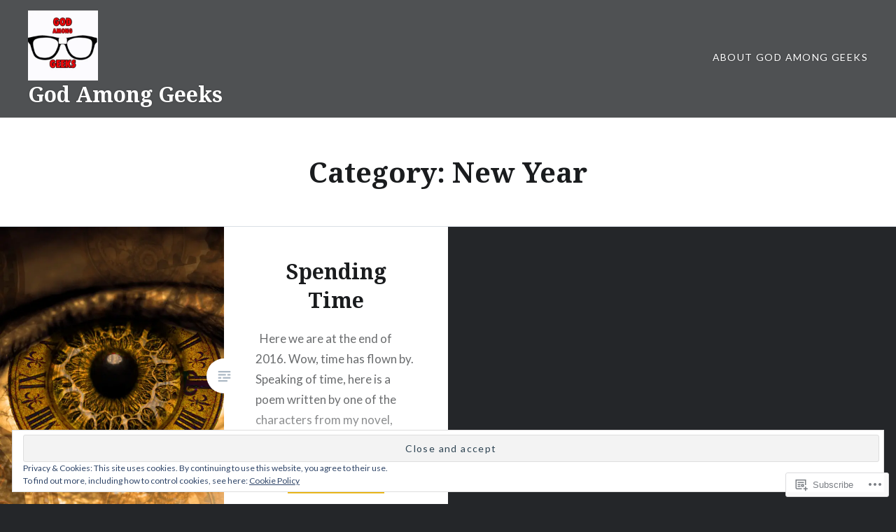

--- FILE ---
content_type: text/html; charset=UTF-8
request_url: https://godamonggeeks316.com/category/new-year/
body_size: 31909
content:
<!DOCTYPE html>
<html lang="en">
<head>
<meta charset="UTF-8">
<meta name="viewport" content="width=device-width, initial-scale=1">
<link rel="profile" href="http://gmpg.org/xfn/11">
<link rel="pingback" href="https://godamonggeeks316.com/xmlrpc.php">

<title>New Year &#8211; God Among Geeks</title>
<meta name='robots' content='max-image-preview:large' />

<!-- Async WordPress.com Remote Login -->
<script id="wpcom_remote_login_js">
var wpcom_remote_login_extra_auth = '';
function wpcom_remote_login_remove_dom_node_id( element_id ) {
	var dom_node = document.getElementById( element_id );
	if ( dom_node ) { dom_node.parentNode.removeChild( dom_node ); }
}
function wpcom_remote_login_remove_dom_node_classes( class_name ) {
	var dom_nodes = document.querySelectorAll( '.' + class_name );
	for ( var i = 0; i < dom_nodes.length; i++ ) {
		dom_nodes[ i ].parentNode.removeChild( dom_nodes[ i ] );
	}
}
function wpcom_remote_login_final_cleanup() {
	wpcom_remote_login_remove_dom_node_classes( "wpcom_remote_login_msg" );
	wpcom_remote_login_remove_dom_node_id( "wpcom_remote_login_key" );
	wpcom_remote_login_remove_dom_node_id( "wpcom_remote_login_validate" );
	wpcom_remote_login_remove_dom_node_id( "wpcom_remote_login_js" );
	wpcom_remote_login_remove_dom_node_id( "wpcom_request_access_iframe" );
	wpcom_remote_login_remove_dom_node_id( "wpcom_request_access_styles" );
}

// Watch for messages back from the remote login
window.addEventListener( "message", function( e ) {
	if ( e.origin === "https://r-login.wordpress.com" ) {
		var data = {};
		try {
			data = JSON.parse( e.data );
		} catch( e ) {
			wpcom_remote_login_final_cleanup();
			return;
		}

		if ( data.msg === 'LOGIN' ) {
			// Clean up the login check iframe
			wpcom_remote_login_remove_dom_node_id( "wpcom_remote_login_key" );

			var id_regex = new RegExp( /^[0-9]+$/ );
			var token_regex = new RegExp( /^.*|.*|.*$/ );
			if (
				token_regex.test( data.token )
				&& id_regex.test( data.wpcomid )
			) {
				// We have everything we need to ask for a login
				var script = document.createElement( "script" );
				script.setAttribute( "id", "wpcom_remote_login_validate" );
				script.src = '/remote-login.php?wpcom_remote_login=validate'
					+ '&wpcomid=' + data.wpcomid
					+ '&token=' + encodeURIComponent( data.token )
					+ '&host=' + window.location.protocol
					+ '//' + window.location.hostname
					+ '&postid=1250'
					+ '&is_singular=';
				document.body.appendChild( script );
			}

			return;
		}

		// Safari ITP, not logged in, so redirect
		if ( data.msg === 'LOGIN-REDIRECT' ) {
			window.location = 'https://wordpress.com/log-in?redirect_to=' + window.location.href;
			return;
		}

		// Safari ITP, storage access failed, remove the request
		if ( data.msg === 'LOGIN-REMOVE' ) {
			var css_zap = 'html { -webkit-transition: margin-top 1s; transition: margin-top 1s; } /* 9001 */ html { margin-top: 0 !important; } * html body { margin-top: 0 !important; } @media screen and ( max-width: 782px ) { html { margin-top: 0 !important; } * html body { margin-top: 0 !important; } }';
			var style_zap = document.createElement( 'style' );
			style_zap.type = 'text/css';
			style_zap.appendChild( document.createTextNode( css_zap ) );
			document.body.appendChild( style_zap );

			var e = document.getElementById( 'wpcom_request_access_iframe' );
			e.parentNode.removeChild( e );

			document.cookie = 'wordpress_com_login_access=denied; path=/; max-age=31536000';

			return;
		}

		// Safari ITP
		if ( data.msg === 'REQUEST_ACCESS' ) {
			console.log( 'request access: safari' );

			// Check ITP iframe enable/disable knob
			if ( wpcom_remote_login_extra_auth !== 'safari_itp_iframe' ) {
				return;
			}

			// If we are in a "private window" there is no ITP.
			var private_window = false;
			try {
				var opendb = window.openDatabase( null, null, null, null );
			} catch( e ) {
				private_window = true;
			}

			if ( private_window ) {
				console.log( 'private window' );
				return;
			}

			var iframe = document.createElement( 'iframe' );
			iframe.id = 'wpcom_request_access_iframe';
			iframe.setAttribute( 'scrolling', 'no' );
			iframe.setAttribute( 'sandbox', 'allow-storage-access-by-user-activation allow-scripts allow-same-origin allow-top-navigation-by-user-activation' );
			iframe.src = 'https://r-login.wordpress.com/remote-login.php?wpcom_remote_login=request_access&origin=' + encodeURIComponent( data.origin ) + '&wpcomid=' + encodeURIComponent( data.wpcomid );

			var css = 'html { -webkit-transition: margin-top 1s; transition: margin-top 1s; } /* 9001 */ html { margin-top: 46px !important; } * html body { margin-top: 46px !important; } @media screen and ( max-width: 660px ) { html { margin-top: 71px !important; } * html body { margin-top: 71px !important; } #wpcom_request_access_iframe { display: block; height: 71px !important; } } #wpcom_request_access_iframe { border: 0px; height: 46px; position: fixed; top: 0; left: 0; width: 100%; min-width: 100%; z-index: 99999; background: #23282d; } ';

			var style = document.createElement( 'style' );
			style.type = 'text/css';
			style.id = 'wpcom_request_access_styles';
			style.appendChild( document.createTextNode( css ) );
			document.body.appendChild( style );

			document.body.appendChild( iframe );
		}

		if ( data.msg === 'DONE' ) {
			wpcom_remote_login_final_cleanup();
		}
	}
}, false );

// Inject the remote login iframe after the page has had a chance to load
// more critical resources
window.addEventListener( "DOMContentLoaded", function( e ) {
	var iframe = document.createElement( "iframe" );
	iframe.style.display = "none";
	iframe.setAttribute( "scrolling", "no" );
	iframe.setAttribute( "id", "wpcom_remote_login_key" );
	iframe.src = "https://r-login.wordpress.com/remote-login.php"
		+ "?wpcom_remote_login=key"
		+ "&origin=aHR0cHM6Ly9nb2RhbW9uZ2dlZWtzMzE2LmNvbQ%3D%3D"
		+ "&wpcomid=109186249"
		+ "&time=" + Math.floor( Date.now() / 1000 );
	document.body.appendChild( iframe );
}, false );
</script>
<link rel='dns-prefetch' href='//s0.wp.com' />
<link rel='dns-prefetch' href='//fonts-api.wp.com' />
<link rel="alternate" type="application/rss+xml" title="God Among Geeks &raquo; Feed" href="https://godamonggeeks316.com/feed/" />
<link rel="alternate" type="application/rss+xml" title="God Among Geeks &raquo; Comments Feed" href="https://godamonggeeks316.com/comments/feed/" />
<link rel="alternate" type="application/rss+xml" title="God Among Geeks &raquo; New Year Category Feed" href="https://godamonggeeks316.com/category/new-year/feed/" />
	<script type="text/javascript">
		/* <![CDATA[ */
		function addLoadEvent(func) {
			var oldonload = window.onload;
			if (typeof window.onload != 'function') {
				window.onload = func;
			} else {
				window.onload = function () {
					oldonload();
					func();
				}
			}
		}
		/* ]]> */
	</script>
	<link crossorigin='anonymous' rel='stylesheet' id='all-css-0-1' href='/wp-content/mu-plugins/widgets/eu-cookie-law/templates/style.css?m=1642463000i&cssminify=yes' type='text/css' media='all' />
<style id='wp-emoji-styles-inline-css'>

	img.wp-smiley, img.emoji {
		display: inline !important;
		border: none !important;
		box-shadow: none !important;
		height: 1em !important;
		width: 1em !important;
		margin: 0 0.07em !important;
		vertical-align: -0.1em !important;
		background: none !important;
		padding: 0 !important;
	}
/*# sourceURL=wp-emoji-styles-inline-css */
</style>
<link crossorigin='anonymous' rel='stylesheet' id='all-css-2-1' href='/wp-content/plugins/gutenberg-core/v22.2.0/build/styles/block-library/style.css?m=1764855221i&cssminify=yes' type='text/css' media='all' />
<style id='wp-block-library-inline-css'>
.has-text-align-justify {
	text-align:justify;
}
.has-text-align-justify{text-align:justify;}

/*# sourceURL=wp-block-library-inline-css */
</style><style id='global-styles-inline-css'>
:root{--wp--preset--aspect-ratio--square: 1;--wp--preset--aspect-ratio--4-3: 4/3;--wp--preset--aspect-ratio--3-4: 3/4;--wp--preset--aspect-ratio--3-2: 3/2;--wp--preset--aspect-ratio--2-3: 2/3;--wp--preset--aspect-ratio--16-9: 16/9;--wp--preset--aspect-ratio--9-16: 9/16;--wp--preset--color--black: #000000;--wp--preset--color--cyan-bluish-gray: #abb8c3;--wp--preset--color--white: #ffffff;--wp--preset--color--pale-pink: #f78da7;--wp--preset--color--vivid-red: #cf2e2e;--wp--preset--color--luminous-vivid-orange: #ff6900;--wp--preset--color--luminous-vivid-amber: #fcb900;--wp--preset--color--light-green-cyan: #7bdcb5;--wp--preset--color--vivid-green-cyan: #00d084;--wp--preset--color--pale-cyan-blue: #8ed1fc;--wp--preset--color--vivid-cyan-blue: #0693e3;--wp--preset--color--vivid-purple: #9b51e0;--wp--preset--gradient--vivid-cyan-blue-to-vivid-purple: linear-gradient(135deg,rgb(6,147,227) 0%,rgb(155,81,224) 100%);--wp--preset--gradient--light-green-cyan-to-vivid-green-cyan: linear-gradient(135deg,rgb(122,220,180) 0%,rgb(0,208,130) 100%);--wp--preset--gradient--luminous-vivid-amber-to-luminous-vivid-orange: linear-gradient(135deg,rgb(252,185,0) 0%,rgb(255,105,0) 100%);--wp--preset--gradient--luminous-vivid-orange-to-vivid-red: linear-gradient(135deg,rgb(255,105,0) 0%,rgb(207,46,46) 100%);--wp--preset--gradient--very-light-gray-to-cyan-bluish-gray: linear-gradient(135deg,rgb(238,238,238) 0%,rgb(169,184,195) 100%);--wp--preset--gradient--cool-to-warm-spectrum: linear-gradient(135deg,rgb(74,234,220) 0%,rgb(151,120,209) 20%,rgb(207,42,186) 40%,rgb(238,44,130) 60%,rgb(251,105,98) 80%,rgb(254,248,76) 100%);--wp--preset--gradient--blush-light-purple: linear-gradient(135deg,rgb(255,206,236) 0%,rgb(152,150,240) 100%);--wp--preset--gradient--blush-bordeaux: linear-gradient(135deg,rgb(254,205,165) 0%,rgb(254,45,45) 50%,rgb(107,0,62) 100%);--wp--preset--gradient--luminous-dusk: linear-gradient(135deg,rgb(255,203,112) 0%,rgb(199,81,192) 50%,rgb(65,88,208) 100%);--wp--preset--gradient--pale-ocean: linear-gradient(135deg,rgb(255,245,203) 0%,rgb(182,227,212) 50%,rgb(51,167,181) 100%);--wp--preset--gradient--electric-grass: linear-gradient(135deg,rgb(202,248,128) 0%,rgb(113,206,126) 100%);--wp--preset--gradient--midnight: linear-gradient(135deg,rgb(2,3,129) 0%,rgb(40,116,252) 100%);--wp--preset--font-size--small: 13px;--wp--preset--font-size--medium: 20px;--wp--preset--font-size--large: 36px;--wp--preset--font-size--x-large: 42px;--wp--preset--font-family--albert-sans: 'Albert Sans', sans-serif;--wp--preset--font-family--alegreya: Alegreya, serif;--wp--preset--font-family--arvo: Arvo, serif;--wp--preset--font-family--bodoni-moda: 'Bodoni Moda', serif;--wp--preset--font-family--bricolage-grotesque: 'Bricolage Grotesque', sans-serif;--wp--preset--font-family--cabin: Cabin, sans-serif;--wp--preset--font-family--chivo: Chivo, sans-serif;--wp--preset--font-family--commissioner: Commissioner, sans-serif;--wp--preset--font-family--cormorant: Cormorant, serif;--wp--preset--font-family--courier-prime: 'Courier Prime', monospace;--wp--preset--font-family--crimson-pro: 'Crimson Pro', serif;--wp--preset--font-family--dm-mono: 'DM Mono', monospace;--wp--preset--font-family--dm-sans: 'DM Sans', sans-serif;--wp--preset--font-family--dm-serif-display: 'DM Serif Display', serif;--wp--preset--font-family--domine: Domine, serif;--wp--preset--font-family--eb-garamond: 'EB Garamond', serif;--wp--preset--font-family--epilogue: Epilogue, sans-serif;--wp--preset--font-family--fahkwang: Fahkwang, sans-serif;--wp--preset--font-family--figtree: Figtree, sans-serif;--wp--preset--font-family--fira-sans: 'Fira Sans', sans-serif;--wp--preset--font-family--fjalla-one: 'Fjalla One', sans-serif;--wp--preset--font-family--fraunces: Fraunces, serif;--wp--preset--font-family--gabarito: Gabarito, system-ui;--wp--preset--font-family--ibm-plex-mono: 'IBM Plex Mono', monospace;--wp--preset--font-family--ibm-plex-sans: 'IBM Plex Sans', sans-serif;--wp--preset--font-family--ibarra-real-nova: 'Ibarra Real Nova', serif;--wp--preset--font-family--instrument-serif: 'Instrument Serif', serif;--wp--preset--font-family--inter: Inter, sans-serif;--wp--preset--font-family--josefin-sans: 'Josefin Sans', sans-serif;--wp--preset--font-family--jost: Jost, sans-serif;--wp--preset--font-family--libre-baskerville: 'Libre Baskerville', serif;--wp--preset--font-family--libre-franklin: 'Libre Franklin', sans-serif;--wp--preset--font-family--literata: Literata, serif;--wp--preset--font-family--lora: Lora, serif;--wp--preset--font-family--merriweather: Merriweather, serif;--wp--preset--font-family--montserrat: Montserrat, sans-serif;--wp--preset--font-family--newsreader: Newsreader, serif;--wp--preset--font-family--noto-sans-mono: 'Noto Sans Mono', sans-serif;--wp--preset--font-family--nunito: Nunito, sans-serif;--wp--preset--font-family--open-sans: 'Open Sans', sans-serif;--wp--preset--font-family--overpass: Overpass, sans-serif;--wp--preset--font-family--pt-serif: 'PT Serif', serif;--wp--preset--font-family--petrona: Petrona, serif;--wp--preset--font-family--piazzolla: Piazzolla, serif;--wp--preset--font-family--playfair-display: 'Playfair Display', serif;--wp--preset--font-family--plus-jakarta-sans: 'Plus Jakarta Sans', sans-serif;--wp--preset--font-family--poppins: Poppins, sans-serif;--wp--preset--font-family--raleway: Raleway, sans-serif;--wp--preset--font-family--roboto: Roboto, sans-serif;--wp--preset--font-family--roboto-slab: 'Roboto Slab', serif;--wp--preset--font-family--rubik: Rubik, sans-serif;--wp--preset--font-family--rufina: Rufina, serif;--wp--preset--font-family--sora: Sora, sans-serif;--wp--preset--font-family--source-sans-3: 'Source Sans 3', sans-serif;--wp--preset--font-family--source-serif-4: 'Source Serif 4', serif;--wp--preset--font-family--space-mono: 'Space Mono', monospace;--wp--preset--font-family--syne: Syne, sans-serif;--wp--preset--font-family--texturina: Texturina, serif;--wp--preset--font-family--urbanist: Urbanist, sans-serif;--wp--preset--font-family--work-sans: 'Work Sans', sans-serif;--wp--preset--spacing--20: 0.44rem;--wp--preset--spacing--30: 0.67rem;--wp--preset--spacing--40: 1rem;--wp--preset--spacing--50: 1.5rem;--wp--preset--spacing--60: 2.25rem;--wp--preset--spacing--70: 3.38rem;--wp--preset--spacing--80: 5.06rem;--wp--preset--shadow--natural: 6px 6px 9px rgba(0, 0, 0, 0.2);--wp--preset--shadow--deep: 12px 12px 50px rgba(0, 0, 0, 0.4);--wp--preset--shadow--sharp: 6px 6px 0px rgba(0, 0, 0, 0.2);--wp--preset--shadow--outlined: 6px 6px 0px -3px rgb(255, 255, 255), 6px 6px rgb(0, 0, 0);--wp--preset--shadow--crisp: 6px 6px 0px rgb(0, 0, 0);}:where(.is-layout-flex){gap: 0.5em;}:where(.is-layout-grid){gap: 0.5em;}body .is-layout-flex{display: flex;}.is-layout-flex{flex-wrap: wrap;align-items: center;}.is-layout-flex > :is(*, div){margin: 0;}body .is-layout-grid{display: grid;}.is-layout-grid > :is(*, div){margin: 0;}:where(.wp-block-columns.is-layout-flex){gap: 2em;}:where(.wp-block-columns.is-layout-grid){gap: 2em;}:where(.wp-block-post-template.is-layout-flex){gap: 1.25em;}:where(.wp-block-post-template.is-layout-grid){gap: 1.25em;}.has-black-color{color: var(--wp--preset--color--black) !important;}.has-cyan-bluish-gray-color{color: var(--wp--preset--color--cyan-bluish-gray) !important;}.has-white-color{color: var(--wp--preset--color--white) !important;}.has-pale-pink-color{color: var(--wp--preset--color--pale-pink) !important;}.has-vivid-red-color{color: var(--wp--preset--color--vivid-red) !important;}.has-luminous-vivid-orange-color{color: var(--wp--preset--color--luminous-vivid-orange) !important;}.has-luminous-vivid-amber-color{color: var(--wp--preset--color--luminous-vivid-amber) !important;}.has-light-green-cyan-color{color: var(--wp--preset--color--light-green-cyan) !important;}.has-vivid-green-cyan-color{color: var(--wp--preset--color--vivid-green-cyan) !important;}.has-pale-cyan-blue-color{color: var(--wp--preset--color--pale-cyan-blue) !important;}.has-vivid-cyan-blue-color{color: var(--wp--preset--color--vivid-cyan-blue) !important;}.has-vivid-purple-color{color: var(--wp--preset--color--vivid-purple) !important;}.has-black-background-color{background-color: var(--wp--preset--color--black) !important;}.has-cyan-bluish-gray-background-color{background-color: var(--wp--preset--color--cyan-bluish-gray) !important;}.has-white-background-color{background-color: var(--wp--preset--color--white) !important;}.has-pale-pink-background-color{background-color: var(--wp--preset--color--pale-pink) !important;}.has-vivid-red-background-color{background-color: var(--wp--preset--color--vivid-red) !important;}.has-luminous-vivid-orange-background-color{background-color: var(--wp--preset--color--luminous-vivid-orange) !important;}.has-luminous-vivid-amber-background-color{background-color: var(--wp--preset--color--luminous-vivid-amber) !important;}.has-light-green-cyan-background-color{background-color: var(--wp--preset--color--light-green-cyan) !important;}.has-vivid-green-cyan-background-color{background-color: var(--wp--preset--color--vivid-green-cyan) !important;}.has-pale-cyan-blue-background-color{background-color: var(--wp--preset--color--pale-cyan-blue) !important;}.has-vivid-cyan-blue-background-color{background-color: var(--wp--preset--color--vivid-cyan-blue) !important;}.has-vivid-purple-background-color{background-color: var(--wp--preset--color--vivid-purple) !important;}.has-black-border-color{border-color: var(--wp--preset--color--black) !important;}.has-cyan-bluish-gray-border-color{border-color: var(--wp--preset--color--cyan-bluish-gray) !important;}.has-white-border-color{border-color: var(--wp--preset--color--white) !important;}.has-pale-pink-border-color{border-color: var(--wp--preset--color--pale-pink) !important;}.has-vivid-red-border-color{border-color: var(--wp--preset--color--vivid-red) !important;}.has-luminous-vivid-orange-border-color{border-color: var(--wp--preset--color--luminous-vivid-orange) !important;}.has-luminous-vivid-amber-border-color{border-color: var(--wp--preset--color--luminous-vivid-amber) !important;}.has-light-green-cyan-border-color{border-color: var(--wp--preset--color--light-green-cyan) !important;}.has-vivid-green-cyan-border-color{border-color: var(--wp--preset--color--vivid-green-cyan) !important;}.has-pale-cyan-blue-border-color{border-color: var(--wp--preset--color--pale-cyan-blue) !important;}.has-vivid-cyan-blue-border-color{border-color: var(--wp--preset--color--vivid-cyan-blue) !important;}.has-vivid-purple-border-color{border-color: var(--wp--preset--color--vivid-purple) !important;}.has-vivid-cyan-blue-to-vivid-purple-gradient-background{background: var(--wp--preset--gradient--vivid-cyan-blue-to-vivid-purple) !important;}.has-light-green-cyan-to-vivid-green-cyan-gradient-background{background: var(--wp--preset--gradient--light-green-cyan-to-vivid-green-cyan) !important;}.has-luminous-vivid-amber-to-luminous-vivid-orange-gradient-background{background: var(--wp--preset--gradient--luminous-vivid-amber-to-luminous-vivid-orange) !important;}.has-luminous-vivid-orange-to-vivid-red-gradient-background{background: var(--wp--preset--gradient--luminous-vivid-orange-to-vivid-red) !important;}.has-very-light-gray-to-cyan-bluish-gray-gradient-background{background: var(--wp--preset--gradient--very-light-gray-to-cyan-bluish-gray) !important;}.has-cool-to-warm-spectrum-gradient-background{background: var(--wp--preset--gradient--cool-to-warm-spectrum) !important;}.has-blush-light-purple-gradient-background{background: var(--wp--preset--gradient--blush-light-purple) !important;}.has-blush-bordeaux-gradient-background{background: var(--wp--preset--gradient--blush-bordeaux) !important;}.has-luminous-dusk-gradient-background{background: var(--wp--preset--gradient--luminous-dusk) !important;}.has-pale-ocean-gradient-background{background: var(--wp--preset--gradient--pale-ocean) !important;}.has-electric-grass-gradient-background{background: var(--wp--preset--gradient--electric-grass) !important;}.has-midnight-gradient-background{background: var(--wp--preset--gradient--midnight) !important;}.has-small-font-size{font-size: var(--wp--preset--font-size--small) !important;}.has-medium-font-size{font-size: var(--wp--preset--font-size--medium) !important;}.has-large-font-size{font-size: var(--wp--preset--font-size--large) !important;}.has-x-large-font-size{font-size: var(--wp--preset--font-size--x-large) !important;}.has-albert-sans-font-family{font-family: var(--wp--preset--font-family--albert-sans) !important;}.has-alegreya-font-family{font-family: var(--wp--preset--font-family--alegreya) !important;}.has-arvo-font-family{font-family: var(--wp--preset--font-family--arvo) !important;}.has-bodoni-moda-font-family{font-family: var(--wp--preset--font-family--bodoni-moda) !important;}.has-bricolage-grotesque-font-family{font-family: var(--wp--preset--font-family--bricolage-grotesque) !important;}.has-cabin-font-family{font-family: var(--wp--preset--font-family--cabin) !important;}.has-chivo-font-family{font-family: var(--wp--preset--font-family--chivo) !important;}.has-commissioner-font-family{font-family: var(--wp--preset--font-family--commissioner) !important;}.has-cormorant-font-family{font-family: var(--wp--preset--font-family--cormorant) !important;}.has-courier-prime-font-family{font-family: var(--wp--preset--font-family--courier-prime) !important;}.has-crimson-pro-font-family{font-family: var(--wp--preset--font-family--crimson-pro) !important;}.has-dm-mono-font-family{font-family: var(--wp--preset--font-family--dm-mono) !important;}.has-dm-sans-font-family{font-family: var(--wp--preset--font-family--dm-sans) !important;}.has-dm-serif-display-font-family{font-family: var(--wp--preset--font-family--dm-serif-display) !important;}.has-domine-font-family{font-family: var(--wp--preset--font-family--domine) !important;}.has-eb-garamond-font-family{font-family: var(--wp--preset--font-family--eb-garamond) !important;}.has-epilogue-font-family{font-family: var(--wp--preset--font-family--epilogue) !important;}.has-fahkwang-font-family{font-family: var(--wp--preset--font-family--fahkwang) !important;}.has-figtree-font-family{font-family: var(--wp--preset--font-family--figtree) !important;}.has-fira-sans-font-family{font-family: var(--wp--preset--font-family--fira-sans) !important;}.has-fjalla-one-font-family{font-family: var(--wp--preset--font-family--fjalla-one) !important;}.has-fraunces-font-family{font-family: var(--wp--preset--font-family--fraunces) !important;}.has-gabarito-font-family{font-family: var(--wp--preset--font-family--gabarito) !important;}.has-ibm-plex-mono-font-family{font-family: var(--wp--preset--font-family--ibm-plex-mono) !important;}.has-ibm-plex-sans-font-family{font-family: var(--wp--preset--font-family--ibm-plex-sans) !important;}.has-ibarra-real-nova-font-family{font-family: var(--wp--preset--font-family--ibarra-real-nova) !important;}.has-instrument-serif-font-family{font-family: var(--wp--preset--font-family--instrument-serif) !important;}.has-inter-font-family{font-family: var(--wp--preset--font-family--inter) !important;}.has-josefin-sans-font-family{font-family: var(--wp--preset--font-family--josefin-sans) !important;}.has-jost-font-family{font-family: var(--wp--preset--font-family--jost) !important;}.has-libre-baskerville-font-family{font-family: var(--wp--preset--font-family--libre-baskerville) !important;}.has-libre-franklin-font-family{font-family: var(--wp--preset--font-family--libre-franklin) !important;}.has-literata-font-family{font-family: var(--wp--preset--font-family--literata) !important;}.has-lora-font-family{font-family: var(--wp--preset--font-family--lora) !important;}.has-merriweather-font-family{font-family: var(--wp--preset--font-family--merriweather) !important;}.has-montserrat-font-family{font-family: var(--wp--preset--font-family--montserrat) !important;}.has-newsreader-font-family{font-family: var(--wp--preset--font-family--newsreader) !important;}.has-noto-sans-mono-font-family{font-family: var(--wp--preset--font-family--noto-sans-mono) !important;}.has-nunito-font-family{font-family: var(--wp--preset--font-family--nunito) !important;}.has-open-sans-font-family{font-family: var(--wp--preset--font-family--open-sans) !important;}.has-overpass-font-family{font-family: var(--wp--preset--font-family--overpass) !important;}.has-pt-serif-font-family{font-family: var(--wp--preset--font-family--pt-serif) !important;}.has-petrona-font-family{font-family: var(--wp--preset--font-family--petrona) !important;}.has-piazzolla-font-family{font-family: var(--wp--preset--font-family--piazzolla) !important;}.has-playfair-display-font-family{font-family: var(--wp--preset--font-family--playfair-display) !important;}.has-plus-jakarta-sans-font-family{font-family: var(--wp--preset--font-family--plus-jakarta-sans) !important;}.has-poppins-font-family{font-family: var(--wp--preset--font-family--poppins) !important;}.has-raleway-font-family{font-family: var(--wp--preset--font-family--raleway) !important;}.has-roboto-font-family{font-family: var(--wp--preset--font-family--roboto) !important;}.has-roboto-slab-font-family{font-family: var(--wp--preset--font-family--roboto-slab) !important;}.has-rubik-font-family{font-family: var(--wp--preset--font-family--rubik) !important;}.has-rufina-font-family{font-family: var(--wp--preset--font-family--rufina) !important;}.has-sora-font-family{font-family: var(--wp--preset--font-family--sora) !important;}.has-source-sans-3-font-family{font-family: var(--wp--preset--font-family--source-sans-3) !important;}.has-source-serif-4-font-family{font-family: var(--wp--preset--font-family--source-serif-4) !important;}.has-space-mono-font-family{font-family: var(--wp--preset--font-family--space-mono) !important;}.has-syne-font-family{font-family: var(--wp--preset--font-family--syne) !important;}.has-texturina-font-family{font-family: var(--wp--preset--font-family--texturina) !important;}.has-urbanist-font-family{font-family: var(--wp--preset--font-family--urbanist) !important;}.has-work-sans-font-family{font-family: var(--wp--preset--font-family--work-sans) !important;}
/*# sourceURL=global-styles-inline-css */
</style>

<style id='classic-theme-styles-inline-css'>
/*! This file is auto-generated */
.wp-block-button__link{color:#fff;background-color:#32373c;border-radius:9999px;box-shadow:none;text-decoration:none;padding:calc(.667em + 2px) calc(1.333em + 2px);font-size:1.125em}.wp-block-file__button{background:#32373c;color:#fff;text-decoration:none}
/*# sourceURL=/wp-includes/css/classic-themes.min.css */
</style>
<link crossorigin='anonymous' rel='stylesheet' id='all-css-4-1' href='/_static/??-eJx9jFEOgjAMQC9k14Ag+mE8CoHR4GAdy7pJvL0jMeqH4adpm/cerh704iK5iN6m0ThBvfR20bNgqYqzKkAMe0sQ6KEqHIzEDwESn5aUFjngT4gTfFuB8p99FzeCaTAdWeKM7Wmrzw70vQ8kAnmySQzxnkXZ8yaKvtPz+0ZJDlvjNI7kKJgsyP91a974WjT1sWwup6qeXnLxaA0=&cssminify=yes' type='text/css' media='all' />
<link rel='stylesheet' id='dyad-fonts-css' href='https://fonts-api.wp.com/css?family=Lato%3A400%2C400italic%2C700%2C700italic%7CNoto+Serif%3A400%2C400italic%2C700%2C700italic&#038;subset=latin%2Clatin-ext' media='all' />
<link crossorigin='anonymous' rel='stylesheet' id='all-css-6-1' href='/_static/??-eJx9y90KwjAMhuEbsgaR/ZyI19JlsVbSpCwtY3e/jZ0ows6+F54P5uxQpZAUKG9KZJDrAOPiR7CyMF3R7AInKgoe0s0ZNf35VF3mGqIYTDSwhm0G2NRXnp0CqWNFX6LKT7gX+zjt12d63Lq2a5vm3vefFeC6Tek=&cssminify=yes' type='text/css' media='all' />
<style id='jetpack-global-styles-frontend-style-inline-css'>
:root { --font-headings: unset; --font-base: unset; --font-headings-default: -apple-system,BlinkMacSystemFont,"Segoe UI",Roboto,Oxygen-Sans,Ubuntu,Cantarell,"Helvetica Neue",sans-serif; --font-base-default: -apple-system,BlinkMacSystemFont,"Segoe UI",Roboto,Oxygen-Sans,Ubuntu,Cantarell,"Helvetica Neue",sans-serif;}
/*# sourceURL=jetpack-global-styles-frontend-style-inline-css */
</style>
<link crossorigin='anonymous' rel='stylesheet' id='all-css-8-1' href='/wp-content/themes/h4/global.css?m=1420737423i&cssminify=yes' type='text/css' media='all' />
<script type="text/javascript" id="wpcom-actionbar-placeholder-js-extra">
/* <![CDATA[ */
var actionbardata = {"siteID":"109186249","postID":"0","siteURL":"https://godamonggeeks316.com","xhrURL":"https://godamonggeeks316.com/wp-admin/admin-ajax.php","nonce":"783c986058","isLoggedIn":"","statusMessage":"","subsEmailDefault":"instantly","proxyScriptUrl":"https://s0.wp.com/wp-content/js/wpcom-proxy-request.js?m=1513050504i&amp;ver=20211021","i18n":{"followedText":"New posts from this site will now appear in your \u003Ca href=\"https://wordpress.com/reader\"\u003EReader\u003C/a\u003E","foldBar":"Collapse this bar","unfoldBar":"Expand this bar","shortLinkCopied":"Shortlink copied to clipboard."}};
//# sourceURL=wpcom-actionbar-placeholder-js-extra
/* ]]> */
</script>
<script type="text/javascript" id="jetpack-mu-wpcom-settings-js-before">
/* <![CDATA[ */
var JETPACK_MU_WPCOM_SETTINGS = {"assetsUrl":"https://s0.wp.com/wp-content/mu-plugins/jetpack-mu-wpcom-plugin/sun/jetpack_vendor/automattic/jetpack-mu-wpcom/src/build/"};
//# sourceURL=jetpack-mu-wpcom-settings-js-before
/* ]]> */
</script>
<script crossorigin='anonymous' type='text/javascript'  src='/_static/??-eJyFjcsOwiAQRX/I6dSa+lgYvwWBEAgMOAPW/n3bqIk7V2dxT87FqYDOVC1VDIIcKxTOr7kLssN186RjM1a2MTya5fmDLnn6K0HyjlW1v/L37R6zgxKb8yQ4ZTbKCOioRN4hnQo+hw1AmcCZwmvilq7709CPh/54voQFmNpFWg=='></script>
<script type="text/javascript" id="rlt-proxy-js-after">
/* <![CDATA[ */
	rltInitialize( {"token":null,"iframeOrigins":["https:\/\/widgets.wp.com"]} );
//# sourceURL=rlt-proxy-js-after
/* ]]> */
</script>
<link rel="EditURI" type="application/rsd+xml" title="RSD" href="https://godamonggeeks.wordpress.com/xmlrpc.php?rsd" />
<meta name="generator" content="WordPress.com" />

<!-- Jetpack Open Graph Tags -->
<meta property="og:type" content="website" />
<meta property="og:title" content="New Year &#8211; God Among Geeks" />
<meta property="og:url" content="https://godamonggeeks316.com/category/new-year/" />
<meta property="og:site_name" content="God Among Geeks" />
<meta property="og:image" content="https://godamonggeeks316.com/wp-content/uploads/2019/03/image.jpg?w=200" />
<meta property="og:image:width" content="200" />
<meta property="og:image:height" content="200" />
<meta property="og:image:alt" content="" />
<meta property="og:locale" content="en_US" />
<meta name="twitter:creator" content="@godmonggeeks" />

<!-- End Jetpack Open Graph Tags -->
<link rel="search" type="application/opensearchdescription+xml" href="https://godamonggeeks316.com/osd.xml" title="God Among Geeks" />
<link rel="search" type="application/opensearchdescription+xml" href="https://s1.wp.com/opensearch.xml" title="WordPress.com" />
<style type="text/css">.recentcomments a{display:inline !important;padding:0 !important;margin:0 !important;}</style>		<style type="text/css">
			.recentcomments a {
				display: inline !important;
				padding: 0 !important;
				margin: 0 !important;
			}

			table.recentcommentsavatartop img.avatar, table.recentcommentsavatarend img.avatar {
				border: 0px;
				margin: 0;
			}

			table.recentcommentsavatartop a, table.recentcommentsavatarend a {
				border: 0px !important;
				background-color: transparent !important;
			}

			td.recentcommentsavatarend, td.recentcommentsavatartop {
				padding: 0px 0px 1px 0px;
				margin: 0px;
			}

			td.recentcommentstextend {
				border: none !important;
				padding: 0px 0px 2px 10px;
			}

			.rtl td.recentcommentstextend {
				padding: 0px 10px 2px 0px;
			}

			td.recentcommentstexttop {
				border: none;
				padding: 0px 0px 0px 10px;
			}

			.rtl td.recentcommentstexttop {
				padding: 0px 10px 0px 0px;
			}
		</style>
		<meta name="description" content="Posts about New Year written by gpavants" />
		<script type="text/javascript">

			window.doNotSellCallback = function() {

				var linkElements = [
					'a[href="https://wordpress.com/?ref=footer_blog"]',
					'a[href="https://wordpress.com/?ref=footer_website"]',
					'a[href="https://wordpress.com/?ref=vertical_footer"]',
					'a[href^="https://wordpress.com/?ref=footer_segment_"]',
				].join(',');

				var dnsLink = document.createElement( 'a' );
				dnsLink.href = 'https://wordpress.com/advertising-program-optout/';
				dnsLink.classList.add( 'do-not-sell-link' );
				dnsLink.rel = 'nofollow';
				dnsLink.style.marginLeft = '0.5em';
				dnsLink.textContent = 'Do Not Sell or Share My Personal Information';

				var creditLinks = document.querySelectorAll( linkElements );

				if ( 0 === creditLinks.length ) {
					return false;
				}

				Array.prototype.forEach.call( creditLinks, function( el ) {
					el.insertAdjacentElement( 'afterend', dnsLink );
				});

				return true;
			};

		</script>
		<link rel="icon" href="https://godamonggeeks316.com/wp-content/uploads/2019/03/image.jpg?w=32" sizes="32x32" />
<link rel="icon" href="https://godamonggeeks316.com/wp-content/uploads/2019/03/image.jpg?w=192" sizes="192x192" />
<link rel="apple-touch-icon" href="https://godamonggeeks316.com/wp-content/uploads/2019/03/image.jpg?w=180" />
<meta name="msapplication-TileImage" content="https://godamonggeeks316.com/wp-content/uploads/2019/03/image.jpg?w=270" />
<script type="text/javascript">
	window.google_analytics_uacct = "UA-52447-2";
</script>

<script type="text/javascript">
	var _gaq = _gaq || [];
	_gaq.push(['_setAccount', 'UA-52447-2']);
	_gaq.push(['_gat._anonymizeIp']);
	_gaq.push(['_setDomainName', 'none']);
	_gaq.push(['_setAllowLinker', true]);
	_gaq.push(['_initData']);
	_gaq.push(['_trackPageview']);

	(function() {
		var ga = document.createElement('script'); ga.type = 'text/javascript'; ga.async = true;
		ga.src = ('https:' == document.location.protocol ? 'https://ssl' : 'http://www') + '.google-analytics.com/ga.js';
		(document.getElementsByTagName('head')[0] || document.getElementsByTagName('body')[0]).appendChild(ga);
	})();
</script>
<link crossorigin='anonymous' rel='stylesheet' id='all-css-0-3' href='/_static/??-eJyNjM0KgzAQBl9I/ag/lR6KjyK6LhJNNsHN4uuXQuvZ4wzD4EwlRcksGcHK5G11otg4p4n2H0NNMDohzD7SrtDTJT4qUi1wexDiYp4VNB3RlP3V/MX3N4T3o++aun892277AK5vOq4=&cssminify=yes' type='text/css' media='all' />
</head>

<body class="archive category category-new-year category-29743 wp-custom-logo wp-theme-pubdyad customizer-styles-applied group-blog has-post-thumbnail no-js jetpack-reblog-enabled has-site-logo">
<div id="page" class="hfeed site">
	<a class="skip-link screen-reader-text" href="#content">Skip to content</a>

	<header id="masthead" class="site-header" role="banner">
		<div class="site-branding">
			<a href="https://godamonggeeks316.com/" class="site-logo-link" rel="home" itemprop="url"><img width="300" height="300" src="https://godamonggeeks316.com/wp-content/uploads/2016/04/12190876_104672726562594_8381967912146259660_n.jpg?w=300" class="site-logo attachment-dyad-site-logo" alt="" decoding="async" data-size="dyad-site-logo" itemprop="logo" srcset="https://godamonggeeks316.com/wp-content/uploads/2016/04/12190876_104672726562594_8381967912146259660_n.jpg?w=300 300w, https://godamonggeeks316.com/wp-content/uploads/2016/04/12190876_104672726562594_8381967912146259660_n.jpg?w=600 600w, https://godamonggeeks316.com/wp-content/uploads/2016/04/12190876_104672726562594_8381967912146259660_n.jpg?w=150 150w" sizes="(max-width: 300px) 100vw, 300px" data-attachment-id="81" data-permalink="https://godamonggeeks316.com/12190876_104672726562594_8381967912146259660_n/" data-orig-file="https://godamonggeeks316.com/wp-content/uploads/2016/04/12190876_104672726562594_8381967912146259660_n.jpg" data-orig-size="639,639" data-comments-opened="1" data-image-meta="{&quot;aperture&quot;:&quot;0&quot;,&quot;credit&quot;:&quot;&quot;,&quot;camera&quot;:&quot;&quot;,&quot;caption&quot;:&quot;&quot;,&quot;created_timestamp&quot;:&quot;0&quot;,&quot;copyright&quot;:&quot;&quot;,&quot;focal_length&quot;:&quot;0&quot;,&quot;iso&quot;:&quot;0&quot;,&quot;shutter_speed&quot;:&quot;0&quot;,&quot;title&quot;:&quot;&quot;,&quot;orientation&quot;:&quot;0&quot;}" data-image-title="12190876_104672726562594_8381967912146259660_n" data-image-description="" data-image-caption="" data-medium-file="https://godamonggeeks316.com/wp-content/uploads/2016/04/12190876_104672726562594_8381967912146259660_n.jpg?w=300" data-large-file="https://godamonggeeks316.com/wp-content/uploads/2016/04/12190876_104672726562594_8381967912146259660_n.jpg?w=639" /></a>			<h1 class="site-title">
				<a href="https://godamonggeeks316.com/" rel="home">
					God Among Geeks				</a>
			</h1>
			<p class="site-description">What’s in your Fandom Universe?</p>
		</div><!-- .site-branding -->

		<nav id="site-navigation" class="main-navigation" role="navigation">
			<button class="menu-toggle" aria-controls="primary-menu" aria-expanded="false">Menu</button>
			<div id="primary-menu" class="menu"><ul>
<li class="page_item page-item-1"><a href="https://godamonggeeks316.com/about/">About God Among Geeks</a></li>
</ul></div>
		</nav>

	</header><!-- #masthead -->

	<div class="site-inner">

		
		<div id="content" class="site-content">

	<main id="primary" class="content-area" role="main">

		<div id="posts" class="posts">

			
				<header class="page-header">
					<h1 class="page-title">Category: <span>New Year</span></h1>				</header><!-- .page-header -->


								
					

<article id="post-1250" class="post-1250 post type-post status-publish format-standard has-post-thumbnail hentry category-chronolocity category-eternity category-geeks category-god category-moments category-neeks category-nerds category-new-year category-new-year-2017 category-science-fiction category-spiritual category-time category-time-travel category-uncategorized">

		<div class="entry-media" style="background-image: url(https://godamonggeeks316.com/wp-content/uploads/2017/01/tijdreizen-dag-nieuws-geschiedenis.jpg?w=630&#038;h=840&#038;crop=1)">
	</div>

	<div class="entry-inner">
		<div class="entry-inner-content">
			<header class="entry-header">
				<h2 class="entry-title"><a href="https://godamonggeeks316.com/2017/01/01/spending-time/" rel="bookmark">Spending Time</a></h2>			</header><!-- .entry-header -->

			<div class="entry-content">
				<p>&nbsp; Here we are at the end of 2016. Wow, time has flown by. Speaking of time, here is a poem written by one of the characters from my novel, Chronolocity. Elise shares in our main character Levy&#8217;s time travel adventures, in time. These are her quick thoughts on what time means to her. Happy&#8230; </p>
<div class="link-more"><a href="https://godamonggeeks316.com/2017/01/01/spending-time/">Read More</a></div>
			</div><!-- .entry-content -->
		</div><!-- .entry-inner-content -->
	</div><!-- .entry-inner -->

	<a class="cover-link" href="https://godamonggeeks316.com/2017/01/01/spending-time/"></a>
	</article><!-- #post-## -->

				
				
			
		</div><!-- .posts -->

	</main><!-- #main -->



		</div><!-- #content -->

		<footer id="colophon" class="site-footer" role="contentinfo">
			
				<div class="widget-area widgets-four" role="complementary">
					<div class="grid-container">
						<aside id="search-2" class="widget widget_search"><form role="search" method="get" class="search-form" action="https://godamonggeeks316.com/">
				<label>
					<span class="screen-reader-text">Search for:</span>
					<input type="search" class="search-field" placeholder="Search &hellip;" value="" name="s" />
				</label>
				<input type="submit" class="search-submit" value="Search" />
			</form></aside>
		<aside id="recent-posts-2" class="widget widget_recent_entries">
		<h3 class="widget-title">Recent Posts</h3>
		<ul>
											<li>
					<a href="https://godamonggeeks316.com/2026/01/04/ep-152-star-trek-the-department-of-temporal-investigation/">Ep 152  Star Trek the Department of Temporal Investigation</a>
									</li>
											<li>
					<a href="https://godamonggeeks316.com/2025/12/22/ep-151-oh-my-ai/">Ep 151 Oh my, AI</a>
									</li>
											<li>
					<a href="https://godamonggeeks316.com/2025/12/22/ep-150-your-next-stop-the-twilight-zone/">Ep `150 Your Next Stop&#8230;The Twilight Zone</a>
									</li>
											<li>
					<a href="https://godamonggeeks316.com/2025/11/25/ep-149-seconds-anyone/">Ep 149 Seconds, Anyone?</a>
									</li>
											<li>
					<a href="https://godamonggeeks316.com/2025/11/18/ep-148-the-movie-soundscape-contest/">Ep 148 The Movie Soundscape Contest</a>
									</li>
					</ul>

		</aside><aside id="recent-comments-2" class="widget widget_recent_comments"><h3 class="widget-title">Recent Comments</h3>				<table class="recentcommentsavatar" cellspacing="0" cellpadding="0" border="0">
					<tr><td title="Time Will Tell How Much I Love You - Funny Songs About" class="recentcommentsavatartop" style="height:48px; width:48px;"><a href="https://funnysongsabout.com/time-will-tell-how-much-i-love-you-1662902095/" rel="nofollow"></a></td><td class="recentcommentstexttop" style=""><a href="https://funnysongsabout.com/time-will-tell-how-much-i-love-you-1662902095/" rel="nofollow">Time Will Tell How M&hellip;</a> on <a href="https://godamonggeeks316.com/2018/08/17/altered-carbon-a-world-without-god/comment-page-1/#comment-2046">Altered Carbon- &#8220;A World&hellip;</a></td></tr><tr><td title="The Lone Wolf by John D. Pepe &#8211; Carrigan Richards" class="recentcommentsavatarend" style="height:48px; width:48px;"><a href="http://carriganrichards.com/2020/06/18/the-lone-wolf-by-john-d-pepe/" rel="nofollow"><span class="avatar-container"><img referrerpolicy="no-referrer" alt='Unknown&#039;s avatar' src='https://carriganrichards.com/wp-content/uploads/2025/07/cropped-Carrigan_Richards_Author_Logo_HighRes.png?w=48' srcset='https://carriganrichards.com/wp-content/uploads/2025/07/cropped-Carrigan_Richards_Author_Logo_HighRes.png?w=48 1x, https://carriganrichards.com/wp-content/uploads/2025/07/cropped-Carrigan_Richards_Author_Logo_HighRes.png?w=72 1.5x, https://carriganrichards.com/wp-content/uploads/2025/07/cropped-Carrigan_Richards_Author_Logo_HighRes.png?w=96 2x, https://carriganrichards.com/wp-content/uploads/2025/07/cropped-Carrigan_Richards_Author_Logo_HighRes.png?w=144 3x, https://carriganrichards.com/wp-content/uploads/2025/07/cropped-Carrigan_Richards_Author_Logo_HighRes.png?w=192 4x' class='avatar avatar-48' height='48' width='48' loading='lazy' decoding='async' /></span></a></td><td class="recentcommentstextend" style=""><a href="http://carriganrichards.com/2020/06/18/the-lone-wolf-by-john-d-pepe/" rel="nofollow">The Lone Wolf by Joh&hellip;</a> on <a href="https://godamonggeeks316.com/2020/04/29/the-lone-wolf-chapter-1-an-excerpt/comment-page-1/#comment-1249">&#8220;The Lone Wolf&#8221;-Ch&hellip;</a></td></tr><tr><td title="gpavants" class="recentcommentsavatarend" style="height:48px; width:48px;"><a href="http://gpavants.wordpress.com" rel="nofollow"><span class="avatar-container"><img referrerpolicy="no-referrer" alt='gpavants&#039;s avatar' src='https://0.gravatar.com/avatar/6022cde0d15a37feae2309b0c651a72c343042f32e408d768c6a532ed8239849?s=48&#038;d=identicon&#038;r=G' srcset='https://0.gravatar.com/avatar/6022cde0d15a37feae2309b0c651a72c343042f32e408d768c6a532ed8239849?s=48&#038;d=identicon&#038;r=G 1x, https://0.gravatar.com/avatar/6022cde0d15a37feae2309b0c651a72c343042f32e408d768c6a532ed8239849?s=72&#038;d=identicon&#038;r=G 1.5x, https://0.gravatar.com/avatar/6022cde0d15a37feae2309b0c651a72c343042f32e408d768c6a532ed8239849?s=96&#038;d=identicon&#038;r=G 2x, https://0.gravatar.com/avatar/6022cde0d15a37feae2309b0c651a72c343042f32e408d768c6a532ed8239849?s=144&#038;d=identicon&#038;r=G 3x, https://0.gravatar.com/avatar/6022cde0d15a37feae2309b0c651a72c343042f32e408d768c6a532ed8239849?s=192&#038;d=identicon&#038;r=G 4x' class='avatar avatar-48' height='48' width='48' loading='lazy' decoding='async' /></span></a></td><td class="recentcommentstextend" style=""><a href="http://gpavants.wordpress.com" rel="nofollow">gpavants</a> on <a href="https://godamonggeeks316.com/2020/12/16/star-wars-or-star-trek/comment-page-1/#comment-1247">Star Wars or Star Trek</a></td></tr><tr><td title="Emily Faith" class="recentcommentsavatarend" style="height:48px; width:48px;"><a href="https://inthesilencebetween.com" rel="nofollow"><span class="avatar-container"><img referrerpolicy="no-referrer" alt='Emily&#039;s avatar' src='https://1.gravatar.com/avatar/7186f56cdc7a5fee0bf9ebed8092769925e36818de7fb1a25a1c8d086ded84a8?s=48&#038;d=identicon&#038;r=G' srcset='https://1.gravatar.com/avatar/7186f56cdc7a5fee0bf9ebed8092769925e36818de7fb1a25a1c8d086ded84a8?s=48&#038;d=identicon&#038;r=G 1x, https://1.gravatar.com/avatar/7186f56cdc7a5fee0bf9ebed8092769925e36818de7fb1a25a1c8d086ded84a8?s=72&#038;d=identicon&#038;r=G 1.5x, https://1.gravatar.com/avatar/7186f56cdc7a5fee0bf9ebed8092769925e36818de7fb1a25a1c8d086ded84a8?s=96&#038;d=identicon&#038;r=G 2x, https://1.gravatar.com/avatar/7186f56cdc7a5fee0bf9ebed8092769925e36818de7fb1a25a1c8d086ded84a8?s=144&#038;d=identicon&#038;r=G 3x, https://1.gravatar.com/avatar/7186f56cdc7a5fee0bf9ebed8092769925e36818de7fb1a25a1c8d086ded84a8?s=192&#038;d=identicon&#038;r=G 4x' class='avatar avatar-48' height='48' width='48' loading='lazy' decoding='async' /></span></a></td><td class="recentcommentstextend" style=""><a href="https://inthesilencebetween.com" rel="nofollow">Emily Faith</a> on <a href="https://godamonggeeks316.com/2020/12/16/star-wars-or-star-trek/comment-page-1/#comment-1228">Star Wars or Star Trek</a></td></tr><tr><td title="Jeff" class="recentcommentsavatarend" style="height:48px; width:48px;"><a href="http://bickleyhouse.wordpress.com" rel="nofollow"><span class="avatar-container"><img referrerpolicy="no-referrer" alt='Jeff&#039;s avatar' src='https://1.gravatar.com/avatar/7a305f147896da79e3db02745670c8d6b4a0911391d7f346696e0ed2630b032e?s=48&#038;d=identicon&#038;r=G' srcset='https://1.gravatar.com/avatar/7a305f147896da79e3db02745670c8d6b4a0911391d7f346696e0ed2630b032e?s=48&#038;d=identicon&#038;r=G 1x, https://1.gravatar.com/avatar/7a305f147896da79e3db02745670c8d6b4a0911391d7f346696e0ed2630b032e?s=72&#038;d=identicon&#038;r=G 1.5x, https://1.gravatar.com/avatar/7a305f147896da79e3db02745670c8d6b4a0911391d7f346696e0ed2630b032e?s=96&#038;d=identicon&#038;r=G 2x, https://1.gravatar.com/avatar/7a305f147896da79e3db02745670c8d6b4a0911391d7f346696e0ed2630b032e?s=144&#038;d=identicon&#038;r=G 3x, https://1.gravatar.com/avatar/7a305f147896da79e3db02745670c8d6b4a0911391d7f346696e0ed2630b032e?s=192&#038;d=identicon&#038;r=G 4x' class='avatar avatar-48' height='48' width='48' loading='lazy' decoding='async' /></span></a></td><td class="recentcommentstextend" style=""><a href="http://bickleyhouse.wordpress.com" rel="nofollow">Jeff</a> on <a href="https://godamonggeeks316.com/2020/12/16/star-wars-or-star-trek/comment-page-1/#comment-1227">Star Wars or Star Trek</a></td></tr>				</table>
				</aside><aside id="archives-2" class="widget widget_archive"><h3 class="widget-title">Archives</h3>
			<ul>
					<li><a href='https://godamonggeeks316.com/2026/01/'>January 2026</a></li>
	<li><a href='https://godamonggeeks316.com/2025/12/'>December 2025</a></li>
	<li><a href='https://godamonggeeks316.com/2025/11/'>November 2025</a></li>
	<li><a href='https://godamonggeeks316.com/2025/10/'>October 2025</a></li>
	<li><a href='https://godamonggeeks316.com/2025/09/'>September 2025</a></li>
	<li><a href='https://godamonggeeks316.com/2025/08/'>August 2025</a></li>
	<li><a href='https://godamonggeeks316.com/2025/07/'>July 2025</a></li>
	<li><a href='https://godamonggeeks316.com/2025/06/'>June 2025</a></li>
	<li><a href='https://godamonggeeks316.com/2025/05/'>May 2025</a></li>
	<li><a href='https://godamonggeeks316.com/2025/03/'>March 2025</a></li>
	<li><a href='https://godamonggeeks316.com/2025/02/'>February 2025</a></li>
	<li><a href='https://godamonggeeks316.com/2025/01/'>January 2025</a></li>
	<li><a href='https://godamonggeeks316.com/2024/12/'>December 2024</a></li>
	<li><a href='https://godamonggeeks316.com/2024/11/'>November 2024</a></li>
	<li><a href='https://godamonggeeks316.com/2024/10/'>October 2024</a></li>
	<li><a href='https://godamonggeeks316.com/2024/04/'>April 2024</a></li>
	<li><a href='https://godamonggeeks316.com/2024/03/'>March 2024</a></li>
	<li><a href='https://godamonggeeks316.com/2023/06/'>June 2023</a></li>
	<li><a href='https://godamonggeeks316.com/2023/05/'>May 2023</a></li>
	<li><a href='https://godamonggeeks316.com/2022/11/'>November 2022</a></li>
	<li><a href='https://godamonggeeks316.com/2022/10/'>October 2022</a></li>
	<li><a href='https://godamonggeeks316.com/2022/02/'>February 2022</a></li>
	<li><a href='https://godamonggeeks316.com/2021/12/'>December 2021</a></li>
	<li><a href='https://godamonggeeks316.com/2021/11/'>November 2021</a></li>
	<li><a href='https://godamonggeeks316.com/2021/10/'>October 2021</a></li>
	<li><a href='https://godamonggeeks316.com/2021/09/'>September 2021</a></li>
	<li><a href='https://godamonggeeks316.com/2021/07/'>July 2021</a></li>
	<li><a href='https://godamonggeeks316.com/2021/06/'>June 2021</a></li>
	<li><a href='https://godamonggeeks316.com/2021/05/'>May 2021</a></li>
	<li><a href='https://godamonggeeks316.com/2021/04/'>April 2021</a></li>
	<li><a href='https://godamonggeeks316.com/2021/03/'>March 2021</a></li>
	<li><a href='https://godamonggeeks316.com/2021/02/'>February 2021</a></li>
	<li><a href='https://godamonggeeks316.com/2021/01/'>January 2021</a></li>
	<li><a href='https://godamonggeeks316.com/2020/12/'>December 2020</a></li>
	<li><a href='https://godamonggeeks316.com/2020/11/'>November 2020</a></li>
	<li><a href='https://godamonggeeks316.com/2020/10/'>October 2020</a></li>
	<li><a href='https://godamonggeeks316.com/2020/09/'>September 2020</a></li>
	<li><a href='https://godamonggeeks316.com/2020/08/'>August 2020</a></li>
	<li><a href='https://godamonggeeks316.com/2020/07/'>July 2020</a></li>
	<li><a href='https://godamonggeeks316.com/2020/06/'>June 2020</a></li>
	<li><a href='https://godamonggeeks316.com/2020/05/'>May 2020</a></li>
	<li><a href='https://godamonggeeks316.com/2020/04/'>April 2020</a></li>
	<li><a href='https://godamonggeeks316.com/2020/03/'>March 2020</a></li>
	<li><a href='https://godamonggeeks316.com/2020/02/'>February 2020</a></li>
	<li><a href='https://godamonggeeks316.com/2020/01/'>January 2020</a></li>
	<li><a href='https://godamonggeeks316.com/2019/12/'>December 2019</a></li>
	<li><a href='https://godamonggeeks316.com/2019/11/'>November 2019</a></li>
	<li><a href='https://godamonggeeks316.com/2019/10/'>October 2019</a></li>
	<li><a href='https://godamonggeeks316.com/2019/09/'>September 2019</a></li>
	<li><a href='https://godamonggeeks316.com/2019/08/'>August 2019</a></li>
	<li><a href='https://godamonggeeks316.com/2019/07/'>July 2019</a></li>
	<li><a href='https://godamonggeeks316.com/2019/06/'>June 2019</a></li>
	<li><a href='https://godamonggeeks316.com/2019/05/'>May 2019</a></li>
	<li><a href='https://godamonggeeks316.com/2019/04/'>April 2019</a></li>
	<li><a href='https://godamonggeeks316.com/2019/03/'>March 2019</a></li>
	<li><a href='https://godamonggeeks316.com/2019/02/'>February 2019</a></li>
	<li><a href='https://godamonggeeks316.com/2019/01/'>January 2019</a></li>
	<li><a href='https://godamonggeeks316.com/2018/12/'>December 2018</a></li>
	<li><a href='https://godamonggeeks316.com/2018/11/'>November 2018</a></li>
	<li><a href='https://godamonggeeks316.com/2018/10/'>October 2018</a></li>
	<li><a href='https://godamonggeeks316.com/2018/09/'>September 2018</a></li>
	<li><a href='https://godamonggeeks316.com/2018/08/'>August 2018</a></li>
	<li><a href='https://godamonggeeks316.com/2018/07/'>July 2018</a></li>
	<li><a href='https://godamonggeeks316.com/2018/06/'>June 2018</a></li>
	<li><a href='https://godamonggeeks316.com/2018/05/'>May 2018</a></li>
	<li><a href='https://godamonggeeks316.com/2018/04/'>April 2018</a></li>
	<li><a href='https://godamonggeeks316.com/2018/03/'>March 2018</a></li>
	<li><a href='https://godamonggeeks316.com/2018/02/'>February 2018</a></li>
	<li><a href='https://godamonggeeks316.com/2018/01/'>January 2018</a></li>
	<li><a href='https://godamonggeeks316.com/2017/12/'>December 2017</a></li>
	<li><a href='https://godamonggeeks316.com/2017/11/'>November 2017</a></li>
	<li><a href='https://godamonggeeks316.com/2017/10/'>October 2017</a></li>
	<li><a href='https://godamonggeeks316.com/2017/09/'>September 2017</a></li>
	<li><a href='https://godamonggeeks316.com/2017/08/'>August 2017</a></li>
	<li><a href='https://godamonggeeks316.com/2017/07/'>July 2017</a></li>
	<li><a href='https://godamonggeeks316.com/2017/06/'>June 2017</a></li>
	<li><a href='https://godamonggeeks316.com/2017/05/'>May 2017</a></li>
	<li><a href='https://godamonggeeks316.com/2017/04/'>April 2017</a></li>
	<li><a href='https://godamonggeeks316.com/2017/03/'>March 2017</a></li>
	<li><a href='https://godamonggeeks316.com/2017/02/'>February 2017</a></li>
	<li><a href='https://godamonggeeks316.com/2017/01/'>January 2017</a></li>
	<li><a href='https://godamonggeeks316.com/2016/12/'>December 2016</a></li>
	<li><a href='https://godamonggeeks316.com/2016/11/'>November 2016</a></li>
	<li><a href='https://godamonggeeks316.com/2016/10/'>October 2016</a></li>
	<li><a href='https://godamonggeeks316.com/2016/09/'>September 2016</a></li>
	<li><a href='https://godamonggeeks316.com/2016/08/'>August 2016</a></li>
	<li><a href='https://godamonggeeks316.com/2016/07/'>July 2016</a></li>
	<li><a href='https://godamonggeeks316.com/2016/06/'>June 2016</a></li>
	<li><a href='https://godamonggeeks316.com/2016/05/'>May 2016</a></li>
	<li><a href='https://godamonggeeks316.com/2016/04/'>April 2016</a></li>
	<li><a href='https://godamonggeeks316.com/2016/03/'>March 2016</a></li>
			</ul>

			</aside><aside id="categories-2" class="widget widget_categories"><h3 class="widget-title">Categories</h3>
			<ul>
					<li class="cat-item cat-item-647166976"><a href="https://godamonggeeks316.com/category/freefandomforever/">#freefandomforever</a>
</li>
	<li class="cat-item cat-item-1572309"><a href="https://godamonggeeks316.com/category/100th-entry/">100th entry</a>
</li>
	<li class="cat-item cat-item-4009677"><a href="https://godamonggeeks316.com/category/100th-issue/">100th Issue</a>
</li>
	<li class="cat-item cat-item-1459812"><a href="https://godamonggeeks316.com/category/a6/">A6</a>
</li>
	<li class="cat-item cat-item-157000"><a href="https://godamonggeeks316.com/category/abilities/">abilities</a>
</li>
	<li class="cat-item cat-item-92719"><a href="https://godamonggeeks316.com/category/action-adventure/">Action Adventure</a>
</li>
	<li class="cat-item cat-item-1258"><a href="https://godamonggeeks316.com/category/actors/">actors</a>
</li>
	<li class="cat-item cat-item-17218"><a href="https://godamonggeeks316.com/category/aging/">aging</a>
</li>
	<li class="cat-item cat-item-1945"><a href="https://godamonggeeks316.com/category/aliens/">Aliens</a>
</li>
	<li class="cat-item cat-item-79089"><a href="https://godamonggeeks316.com/category/alone/">alone</a>
</li>
	<li class="cat-item cat-item-237608193"><a href="https://godamonggeeks316.com/category/alpha-omega-con/">Alpha Omega Con</a>
</li>
	<li class="cat-item cat-item-6509108"><a href="https://godamonggeeks316.com/category/altered-carbon/">Altered Carbon</a>
</li>
	<li class="cat-item cat-item-352421"><a href="https://godamonggeeks316.com/category/alternate-realities/">Alternate Realities</a>
</li>
	<li class="cat-item cat-item-55660815"><a href="https://godamonggeeks316.com/category/alternate-time/">Alternate Time</a>
</li>
	<li class="cat-item cat-item-8055"><a href="https://godamonggeeks316.com/category/america/">America</a>
</li>
	<li class="cat-item cat-item-44861"><a href="https://godamonggeeks316.com/category/american-history/">American History</a>
</li>
	<li class="cat-item cat-item-1168398"><a href="https://godamonggeeks316.com/category/anakin-skywalker/">Anakin Skywalker</a>
</li>
	<li class="cat-item cat-item-2604644"><a href="https://godamonggeeks316.com/category/andrew-garfield/">Andrew Garfield</a>
</li>
	<li class="cat-item cat-item-19985"><a href="https://godamonggeeks316.com/category/angel/">Angel</a>
</li>
	<li class="cat-item cat-item-2339"><a href="https://godamonggeeks316.com/category/anger/">Anger</a>
</li>
	<li class="cat-item cat-item-462604"><a href="https://godamonggeeks316.com/category/animated-features/">Animated features</a>
</li>
	<li class="cat-item cat-item-1807"><a href="https://godamonggeeks316.com/category/animation/">Animation</a>
</li>
	<li class="cat-item cat-item-1122"><a href="https://godamonggeeks316.com/category/anime/">anime</a>
</li>
	<li class="cat-item cat-item-268339"><a href="https://godamonggeeks316.com/category/aquaman/">Aquaman</a>
</li>
	<li class="cat-item cat-item-614112"><a href="https://godamonggeeks316.com/category/asgard/">Asgard</a>
</li>
	<li class="cat-item cat-item-268804"><a href="https://godamonggeeks316.com/category/avengers/">Avengers</a>
</li>
	<li class="cat-item cat-item-255884031"><a href="https://godamonggeeks316.com/category/baby-groot/">Baby Groot</a>
</li>
	<li class="cat-item cat-item-451571"><a href="https://godamonggeeks316.com/category/bad-choices/">bad choices</a>
</li>
	<li class="cat-item cat-item-1424117"><a href="https://godamonggeeks316.com/category/bad-robot/">Bad Robot</a>
</li>
	<li class="cat-item cat-item-30789"><a href="https://godamonggeeks316.com/category/change/balance/">Balance</a>
</li>
	<li class="cat-item cat-item-256538376"><a href="https://godamonggeeks316.com/category/balance-in-the-force/">Balance in the force</a>
</li>
	<li class="cat-item cat-item-71739"><a href="https://godamonggeeks316.com/category/barry-allen/">Barry Allen</a>
</li>
	<li class="cat-item cat-item-48159"><a href="https://godamonggeeks316.com/category/batman/">batman</a>
</li>
	<li class="cat-item cat-item-11396346"><a href="https://godamonggeeks316.com/category/being-a-good-father/">Being a good father</a>
</li>
	<li class="cat-item cat-item-83016486"><a href="https://godamonggeeks316.com/category/change/big-belly-burger/">Big Belly Burger</a>
</li>
	<li class="cat-item cat-item-352114"><a href="https://godamonggeeks316.com/category/black-panther/">Black Panther</a>
</li>
	<li class="cat-item cat-item-544862"><a href="https://godamonggeeks316.com/category/black-widow/">Black Widow</a>
</li>
	<li class="cat-item cat-item-554083753"><a href="https://godamonggeeks316.com/category/black-women-at-nasa/">Black Women at NASA</a>
</li>
	<li class="cat-item cat-item-139663"><a href="https://godamonggeeks316.com/category/blade-runner/">Blade Runner</a>
</li>
	<li class="cat-item cat-item-6029166"><a href="https://godamonggeeks316.com/category/blind-loyalty/">Blind Loyalty</a>
</li>
	<li class="cat-item cat-item-132675"><a href="https://godamonggeeks316.com/category/blindness/">Blindness</a>
</li>
	<li class="cat-item cat-item-877280"><a href="https://godamonggeeks316.com/category/blockbusters/">blockbusters</a>
</li>
	<li class="cat-item cat-item-4576"><a href="https://godamonggeeks316.com/category/bloggers/">Bloggers</a>
</li>
	<li class="cat-item cat-item-87265"><a href="https://godamonggeeks316.com/category/broken-hearts/">Broken hearts</a>
</li>
	<li class="cat-item cat-item-963684"><a href="https://godamonggeeks316.com/category/brokeness/">Brokeness</a>
</li>
	<li class="cat-item cat-item-26612"><a href="https://godamonggeeks316.com/category/brotherhood/">brotherhood</a>
</li>
	<li class="cat-item cat-item-4451"><a href="https://godamonggeeks316.com/category/brothers/">Brothers</a>
</li>
	<li class="cat-item cat-item-2096714"><a href="https://godamonggeeks316.com/category/bruce-banner/">Bruce Banner</a>
</li>
	<li class="cat-item cat-item-71735"><a href="https://godamonggeeks316.com/category/bruce-wayne/">Bruce Wayne</a>
</li>
	<li class="cat-item cat-item-71748"><a href="https://godamonggeeks316.com/category/captain-america/">Captain America</a>
</li>
	<li class="cat-item cat-item-271823440"><a href="https://godamonggeeks316.com/category/captain-america-civil-war/">Captain America Civil War</a>
</li>
	<li class="cat-item cat-item-172288"><a href="https://godamonggeeks316.com/category/captain-kirk/">Captain Kirk</a>
</li>
	<li class="cat-item cat-item-272980"><a href="https://godamonggeeks316.com/category/caring/">caring</a>
</li>
	<li class="cat-item cat-item-16203763"><a href="https://godamonggeeks316.com/category/cbs-tv-shows/">CBS TV Shows</a>
</li>
	<li class="cat-item cat-item-14526"><a href="https://godamonggeeks316.com/category/change/">Change</a>
</li>
	<li class="cat-item cat-item-9466"><a href="https://godamonggeeks316.com/category/character/">Character</a>
</li>
	<li class="cat-item cat-item-4283267"><a href="https://godamonggeeks316.com/category/charlie-the-chocolate-factory/">Charlie &amp; the Chocolate Factory</a>
</li>
	<li class="cat-item cat-item-431961"><a href="https://godamonggeeks316.com/category/chewbacca/">Chewbacca</a>
</li>
	<li class="cat-item cat-item-556440415"><a href="https://godamonggeeks316.com/category/chirrit-unwe/">Chirrit Unwe</a>
</li>
	<li class="cat-item cat-item-9517212"><a href="https://godamonggeeks316.com/category/chris-hemsworth/">Chris Hemsworth</a>
</li>
	<li class="cat-item cat-item-590879"><a href="https://godamonggeeks316.com/category/christian-artists/">Christian Artists</a>
</li>
	<li class="cat-item cat-item-120524"><a href="https://godamonggeeks316.com/category/christian-faith/">Christian faith</a>
</li>
	<li class="cat-item cat-item-15607"><a href="https://godamonggeeks316.com/category/christmas/">Christmas</a>
</li>
	<li class="cat-item cat-item-332030626"><a href="https://godamonggeeks316.com/category/chronolocity/">Chronolocity</a>
</li>
	<li class="cat-item cat-item-545828897"><a href="https://godamonggeeks316.com/category/chronolocity-the-clock-opera/">Chronolocity the Clock Opera</a>
</li>
	<li class="cat-item cat-item-52468"><a href="https://godamonggeeks316.com/category/civil-war/">Civil War</a>
</li>
	<li class="cat-item cat-item-71736"><a href="https://godamonggeeks316.com/category/clark-kent/">Clark Kent</a>
</li>
	<li class="cat-item cat-item-4487"><a href="https://godamonggeeks316.com/category/classic-books/">Classic Books</a>
</li>
	<li class="cat-item cat-item-14869337"><a href="https://godamonggeeks316.com/category/classic-christmas-movies/">Classic Christmas Movies</a>
</li>
	<li class="cat-item cat-item-304020"><a href="https://godamonggeeks316.com/category/classic-music/">Classic Music</a>
</li>
	<li class="cat-item cat-item-42459"><a href="https://godamonggeeks316.com/category/classic-rock/">Classic Rock</a>
</li>
	<li class="cat-item cat-item-330999"><a href="https://godamonggeeks316.com/category/classic-tv/">Classic TV</a>
</li>
	<li class="cat-item cat-item-15888"><a href="https://godamonggeeks316.com/category/collaboration/">Collaboration</a>
</li>
	<li class="cat-item cat-item-5932"><a href="https://godamonggeeks316.com/category/comic-books/">comic books</a>
</li>
	<li class="cat-item cat-item-1555298"><a href="https://godamonggeeks316.com/category/comic-cons/">Comic Cons</a>
</li>
	<li class="cat-item cat-item-756"><a href="https://godamonggeeks316.com/category/comics/">Comics</a>
</li>
	<li class="cat-item cat-item-119039"><a href="https://godamonggeeks316.com/category/completion/">completion</a>
</li>
	<li class="cat-item cat-item-1169"><a href="https://godamonggeeks316.com/category/computers/">Computers</a>
</li>
	<li class="cat-item cat-item-236592"><a href="https://godamonggeeks316.com/category/consistency/">Consistency</a>
</li>
	<li class="cat-item cat-item-20276"><a href="https://godamonggeeks316.com/category/courage/">Courage</a>
</li>
	<li class="cat-item cat-item-2771297"><a href="https://godamonggeeks316.com/category/creating-a-blog/">Creating a blog</a>
</li>
	<li class="cat-item cat-item-49393091"><a href="https://godamonggeeks316.com/category/creating-a-podcast/">Creating a podcast</a>
</li>
	<li class="cat-item cat-item-817832"><a href="https://godamonggeeks316.com/category/creative-careers/">Creative Careers</a>
</li>
	<li class="cat-item cat-item-37539"><a href="https://godamonggeeks316.com/category/creatives/">Creatives</a>
</li>
	<li class="cat-item cat-item-435059"><a href="https://godamonggeeks316.com/category/cyborg/">Cyborg</a>
</li>
	<li class="cat-item cat-item-5759"><a href="https://godamonggeeks316.com/category/d20/">d20</a>
</li>
	<li class="cat-item cat-item-3253"><a href="https://godamonggeeks316.com/category/dad/">Dad</a>
</li>
	<li class="cat-item cat-item-3522"><a href="https://godamonggeeks316.com/category/dancing/">Dancing</a>
</li>
	<li class="cat-item cat-item-4309833"><a href="https://godamonggeeks316.com/category/danny-rand/">Danny Rand</a>
</li>
	<li class="cat-item cat-item-437113"><a href="https://godamonggeeks316.com/category/daredevil/">Daredevil</a>
</li>
	<li class="cat-item cat-item-368458014"><a href="https://godamonggeeks316.com/category/dark-matter-tv-series/">Dark Matter TV series</a>
</li>
	<li class="cat-item cat-item-108117"><a href="https://godamonggeeks316.com/category/dark-side/">Dark Side</a>
</li>
	<li class="cat-item cat-item-325481"><a href="https://godamonggeeks316.com/category/dart/">Dart</a>
</li>
	<li class="cat-item cat-item-404247"><a href="https://godamonggeeks316.com/category/darth-maul/">Darth Maul</a>
</li>
	<li class="cat-item cat-item-199041"><a href="https://godamonggeeks316.com/category/darth-vader/">Darth Vader</a>
</li>
	<li class="cat-item cat-item-9092"><a href="https://godamonggeeks316.com/category/dc/">DC</a>
</li>
	<li class="cat-item cat-item-8437"><a href="https://godamonggeeks316.com/category/death/">Death</a>
</li>
	<li class="cat-item cat-item-874256"><a href="https://godamonggeeks316.com/category/death-of-superman/">Death of Superman</a>
</li>
	<li class="cat-item cat-item-67837"><a href="https://godamonggeeks316.com/category/decision-making/">decision-making</a>
</li>
	<li class="cat-item cat-item-539308"><a href="https://godamonggeeks316.com/category/defenders/">Defenders</a>
</li>
	<li class="cat-item cat-item-594597965"><a href="https://godamonggeeks316.com/category/demodog/">Demodog</a>
</li>
	<li class="cat-item cat-item-20861"><a href="https://godamonggeeks316.com/category/destiny/">destiny</a>
</li>
	<li class="cat-item cat-item-5686589"><a href="https://godamonggeeks316.com/category/devinci/">DeVinci</a>
</li>
	<li class="cat-item cat-item-5470353"><a href="https://godamonggeeks316.com/category/diana-prince/">Diana Prince</a>
</li>
	<li class="cat-item cat-item-31111"><a href="https://godamonggeeks316.com/category/directors/">Directors</a>
</li>
	<li class="cat-item cat-item-625867"><a href="https://godamonggeeks316.com/category/disney-movies/">Disney movies</a>
</li>
	<li class="cat-item cat-item-2507804"><a href="https://godamonggeeks316.com/category/doctor-mccoy/">Doctor McCoy</a>
</li>
	<li class="cat-item cat-item-8108898"><a href="https://godamonggeeks316.com/category/doctor-stephen-strange/">Doctor Stephen Strange</a>
</li>
	<li class="cat-item cat-item-831981"><a href="https://godamonggeeks316.com/category/docudrama/">docudrama</a>
</li>
	<li class="cat-item cat-item-1170040"><a href="https://godamonggeeks316.com/category/dr-strange/">dr strange</a>
</li>
	<li class="cat-item cat-item-116534148"><a href="https://godamonggeeks316.com/category/dr-charles-xavier/">Dr. Charles Xavier</a>
</li>
	<li class="cat-item cat-item-3992986"><a href="https://godamonggeeks316.com/category/drax/">Drax</a>
</li>
	<li class="cat-item cat-item-1547"><a href="https://godamonggeeks316.com/category/dreams/">dreams</a>
</li>
	<li class="cat-item cat-item-3213636"><a href="https://godamonggeeks316.com/category/duality-of-life/">Duality of Life</a>
</li>
	<li class="cat-item cat-item-144122"><a href="https://godamonggeeks316.com/category/dungeons-and-dragons/">Dungeons and Dragons</a>
</li>
	<li class="cat-item cat-item-746708"><a href="https://godamonggeeks316.com/category/dustin/">Dustin</a>
</li>
	<li class="cat-item cat-item-1326539"><a href="https://godamonggeeks316.com/category/dwayne-johnson/">Dwayne Johnson</a>
</li>
	<li class="cat-item cat-item-11124"><a href="https://godamonggeeks316.com/category/dying/">dying</a>
</li>
	<li class="cat-item cat-item-10175"><a href="https://godamonggeeks316.com/category/e/">E</a>
</li>
	<li class="cat-item cat-item-687618"><a href="https://godamonggeeks316.com/category/edison/">Edison</a>
</li>
	<li class="cat-item cat-item-1195"><a href="https://godamonggeeks316.com/category/ego/">Ego</a>
</li>
	<li class="cat-item cat-item-10202074"><a href="https://godamonggeeks316.com/category/ego-the-living-planet/">Ego the Living Planet</a>
</li>
	<li class="cat-item cat-item-41009"><a href="https://godamonggeeks316.com/category/einstein/">Einstein</a>
</li>
	<li class="cat-item cat-item-278829"><a href="https://godamonggeeks316.com/category/eleven/">Eleven</a>
</li>
	<li class="cat-item cat-item-6995"><a href="https://godamonggeeks316.com/category/empire/">Empire</a>
</li>
	<li class="cat-item cat-item-284613"><a href="https://godamonggeeks316.com/category/empire-strikes-back/">Empire Strikes Back</a>
</li>
	<li class="cat-item cat-item-5619"><a href="https://godamonggeeks316.com/category/encouragement/">Encouragement</a>
</li>
	<li class="cat-item cat-item-144323"><a href="https://godamonggeeks316.com/category/endurance/">endurance</a>
</li>
	<li class="cat-item cat-item-7048130"><a href="https://godamonggeeks316.com/category/enterprise-crew/">Enterprise Crew</a>
</li>
	<li class="cat-item cat-item-55457"><a href="https://godamonggeeks316.com/category/eternity/">eternity</a>
</li>
	<li class="cat-item cat-item-924"><a href="https://godamonggeeks316.com/category/events/">Events</a>
</li>
	<li class="cat-item cat-item-599456079"><a href="https://godamonggeeks316.com/category/everybody-knows-song-by-sigrid/">Everybody knows song by Sigrid</a>
</li>
	<li class="cat-item cat-item-7897"><a href="https://godamonggeeks316.com/category/evil/">Evil</a>
</li>
	<li class="cat-item cat-item-676240"><a href="https://godamonggeeks316.com/category/ewoks/">Ewoks</a>
</li>
	<li class="cat-item cat-item-64348"><a href="https://godamonggeeks316.com/category/extinction/">extinction</a>
</li>
	<li class="cat-item cat-item-3495"><a href="https://godamonggeeks316.com/category/failure/">failure</a>
</li>
	<li class="cat-item cat-item-401"><a href="https://godamonggeeks316.com/category/faith/">faith</a>
</li>
	<li class="cat-item cat-item-308271536"><a href="https://godamonggeeks316.com/category/faith-and-fandom/">Faith and Fandom</a>
</li>
	<li class="cat-item cat-item-406"><a href="https://godamonggeeks316.com/category/family/">family</a>
</li>
	<li class="cat-item cat-item-1513696"><a href="https://godamonggeeks316.com/category/family/family-family/">Family</a>
</li>
	<li class="cat-item cat-item-470626"><a href="https://godamonggeeks316.com/category/family-films/">Family Films</a>
</li>
	<li class="cat-item cat-item-161608"><a href="https://godamonggeeks316.com/category/family-friendly/">Family- Friendly</a>
</li>
	<li class="cat-item cat-item-11181"><a href="https://godamonggeeks316.com/category/famous-people/">Famous People</a>
</li>
	<li class="cat-item cat-item-34044978"><a href="https://godamonggeeks316.com/category/fan-response/">Fan Response&#8230;</a>
</li>
	<li class="cat-item cat-item-62986"><a href="https://godamonggeeks316.com/category/fan-fiction/">Fan-Fiction</a>
</li>
	<li class="cat-item cat-item-5499508"><a href="https://godamonggeeks316.com/category/fan-reaction/">Fan-reaction</a>
</li>
	<li class="cat-item cat-item-569555"><a href="https://godamonggeeks316.com/category/fanboy/">Fanboy</a>
</li>
	<li class="cat-item cat-item-3334"><a href="https://godamonggeeks316.com/category/fandom/">fandom</a>
</li>
	<li class="cat-item cat-item-39866020"><a href="https://godamonggeeks316.com/category/fandom-movies/">fandom movies</a>
</li>
	<li class="cat-item cat-item-61535291"><a href="https://godamonggeeks316.com/category/fandom-tv/">fandom TV</a>
</li>
	<li class="cat-item cat-item-434746876"><a href="https://godamonggeeks316.com/category/fandom-universe/">Fandom Universe</a>
</li>
	<li class="cat-item cat-item-42596"><a href="https://godamonggeeks316.com/category/fans/">fans</a>
</li>
	<li class="cat-item cat-item-56478695"><a href="https://godamonggeeks316.com/category/fans-of-star-wars/">Fans of Star Wars</a>
</li>
	<li class="cat-item cat-item-7224"><a href="https://godamonggeeks316.com/category/fantasy/">Fantasy</a>
</li>
	<li class="cat-item cat-item-314344"><a href="https://godamonggeeks316.com/category/fantasy-books/">Fantasy books</a>
</li>
	<li class="cat-item cat-item-6830"><a href="https://godamonggeeks316.com/category/father/">father</a>
</li>
	<li class="cat-item cat-item-133723"><a href="https://godamonggeeks316.com/category/fathers-day/">Father&#039;s Day</a>
</li>
	<li class="cat-item cat-item-32976"><a href="https://godamonggeeks316.com/category/fear/">fear</a>
</li>
	<li class="cat-item cat-item-260852"><a href="https://godamonggeeks316.com/category/federation/">Federation</a>
</li>
	<li class="cat-item cat-item-5604989"><a href="https://godamonggeeks316.com/category/feeling-needed/">Feeling needed</a>
</li>
	<li class="cat-item cat-item-1747"><a href="https://godamonggeeks316.com/category/fiction/">Fiction</a>
</li>
	<li class="cat-item cat-item-24474"><a href="https://godamonggeeks316.com/category/field-trip/">Field Trip</a>
</li>
	<li class="cat-item cat-item-95750"><a href="https://godamonggeeks316.com/category/film-makers/">Film Makers</a>
</li>
	<li class="cat-item cat-item-506965"><a href="https://godamonggeeks316.com/category/fired-up/">Fired up</a>
</li>
	<li class="cat-item cat-item-6747943"><a href="https://godamonggeeks316.com/category/first-computers/">First Computers</a>
</li>
	<li class="cat-item cat-item-4895590"><a href="https://godamonggeeks316.com/category/flash-thompson/">Flash Thompson</a>
</li>
	<li class="cat-item cat-item-67146"><a href="https://godamonggeeks316.com/category/flick/">Flick</a>
</li>
	<li class="cat-item cat-item-7641"><a href="https://godamonggeeks316.com/category/foodies/">Foodies</a>
</li>
	<li class="cat-item cat-item-109613"><a href="https://godamonggeeks316.com/category/force/">Force</a>
</li>
	<li class="cat-item cat-item-1047978"><a href="https://godamonggeeks316.com/category/forest-gump/">Forest Gump</a>
</li>
	<li class="cat-item cat-item-71131"><a href="https://godamonggeeks316.com/category/forgiveness/">Forgiveness</a>
</li>
	<li class="cat-item cat-item-210398"><a href="https://godamonggeeks316.com/category/fourth-of-july/">Fourth of July</a>
</li>
	<li class="cat-item cat-item-14556"><a href="https://godamonggeeks316.com/category/fox/">Fox</a>
</li>
	<li class="cat-item cat-item-9200125"><a href="https://godamonggeeks316.com/category/framily/">framily</a>
</li>
	<li class="cat-item cat-item-3193030"><a href="https://godamonggeeks316.com/category/frank-castle/">Frank Castle</a>
</li>
	<li class="cat-item cat-item-73564"><a href="https://godamonggeeks316.com/category/franklin/">Franklin</a>
</li>
	<li class="cat-item cat-item-5648"><a href="https://godamonggeeks316.com/category/freedom/">Freedom</a>
</li>
	<li class="cat-item cat-item-4902"><a href="https://godamonggeeks316.com/category/friendship/">Friendship</a>
</li>
	<li class="cat-item cat-item-5241751"><a href="https://godamonggeeks316.com/category/gal-gadot/">Gal Gadot</a>
</li>
	<li class="cat-item cat-item-508660958"><a href="https://godamonggeeks316.com/category/galen-erso/">Galen Erso</a>
</li>
	<li class="cat-item cat-item-6911281"><a href="https://godamonggeeks316.com/category/gamora/">Gamora</a>
</li>
	<li class="cat-item cat-item-11048"><a href="https://godamonggeeks316.com/category/geeks/">Geeks</a>
</li>
	<li class="cat-item cat-item-779403"><a href="https://godamonggeeks316.com/category/gene-wilder/">Gene Wilder</a>
</li>
	<li class="cat-item cat-item-274749"><a href="https://godamonggeeks316.com/category/george-harrison/">George Harrison</a>
</li>
	<li class="cat-item cat-item-12996930"><a href="https://godamonggeeks316.com/category/george-kirk/">George Kirk</a>
</li>
	<li class="cat-item cat-item-7816"><a href="https://godamonggeeks316.com/category/god/">God</a>
</li>
	<li class="cat-item cat-item-579903760"><a href="https://godamonggeeks316.com/category/god-among-geek-event/">God Among Geek Event</a>
</li>
	<li class="cat-item cat-item-542799765"><a href="https://godamonggeeks316.com/category/god-among-geeks/">God Among Geeks</a>
</li>
	<li class="cat-item cat-item-52309933"><a href="https://godamonggeeks316.com/category/god-loves-music/">God loves music</a>
</li>
	<li class="cat-item cat-item-542799781"><a href="https://godamonggeeks316.com/category/god-mong-geeks-on-facebook/">God Mong Geeks on Facebook</a>
</li>
	<li class="cat-item cat-item-20507"><a href="https://godamonggeeks316.com/category/good/">Good</a>
</li>
	<li class="cat-item cat-item-47051"><a href="https://godamonggeeks316.com/category/good-news/">Good News</a>
</li>
	<li class="cat-item cat-item-346904"><a href="https://godamonggeeks316.com/category/good-vs-evil/">Good vs Evil</a>
</li>
	<li class="cat-item cat-item-18215"><a href="https://godamonggeeks316.com/category/grace/">grace</a>
</li>
	<li class="cat-item cat-item-1251566"><a href="https://godamonggeeks316.com/category/grand-moff-tarkin/">Grand Moff Tarkin</a>
</li>
	<li class="cat-item cat-item-111564"><a href="https://godamonggeeks316.com/category/great-books/">Great Books</a>
</li>
	<li class="cat-item cat-item-105817"><a href="https://godamonggeeks316.com/category/green-arrow/">Green Arrow</a>
</li>
	<li class="cat-item cat-item-1910451"><a href="https://godamonggeeks316.com/category/groot/">groot</a>
</li>
	<li class="cat-item cat-item-60370"><a href="https://godamonggeeks316.com/category/growing/">growing</a>
</li>
	<li class="cat-item cat-item-4295071"><a href="https://godamonggeeks316.com/category/guardians-of-the-galaxy/">Guardians of the Galaxy</a>
</li>
	<li class="cat-item cat-item-105805667"><a href="https://godamonggeeks316.com/category/guardians-of-the-galaxy-vol-2/">Guardians of the Galaxy Vol 2</a>
</li>
	<li class="cat-item cat-item-51014"><a href="https://godamonggeeks316.com/category/guests/">Guests</a>
</li>
	<li class="cat-item cat-item-244704140"><a href="https://godamonggeeks316.com/category/gungen/">Gungen</a>
</li>
	<li class="cat-item cat-item-10177"><a href="https://godamonggeeks316.com/category/h/">H</a>
</li>
	<li class="cat-item cat-item-374949"><a href="https://godamonggeeks316.com/category/han-solo/">Han Solo</a>
</li>
	<li class="cat-item cat-item-32458"><a href="https://godamonggeeks316.com/category/happy-new-year/">Happy New Year</a>
</li>
	<li class="cat-item cat-item-632555"><a href="https://godamonggeeks316.com/category/hawkeye/">Hawkeye</a>
</li>
	<li class="cat-item cat-item-337"><a href="https://godamonggeeks316.com/category/health/">health</a>
</li>
	<li class="cat-item cat-item-985101"><a href="https://godamonggeeks316.com/category/hella/">Hella</a>
</li>
	<li class="cat-item cat-item-530769"><a href="https://godamonggeeks316.com/category/henry-ford/">Henry Ford</a>
</li>
	<li class="cat-item cat-item-38627"><a href="https://godamonggeeks316.com/category/heroes/hero/">hero</a>
</li>
	<li class="cat-item cat-item-37610"><a href="https://godamonggeeks316.com/category/heroes/">Heroes</a>
</li>
	<li class="cat-item cat-item-470179363"><a href="https://godamonggeeks316.com/category/hidden-figures-movie/">Hidden Figures movie</a>
</li>
	<li class="cat-item cat-item-531077455"><a href="https://godamonggeeks316.com/category/hidden-figures-movie-trailer/">Hidden Figures Movie Trailer</a>
</li>
	<li class="cat-item cat-item-329601"><a href="https://godamonggeeks316.com/category/historical-people/">Historical People</a>
</li>
	<li class="cat-item cat-item-4325"><a href="https://godamonggeeks316.com/category/holidays/">Holidays</a>
</li>
	<li class="cat-item cat-item-81204964"><a href="https://godamonggeeks316.com/category/hollywood-film-makers/">Hollywood Film Makers</a>
</li>
	<li class="cat-item cat-item-33380"><a href="https://godamonggeeks316.com/category/holy-spirit/">Holy Spirit</a>
</li>
	<li class="cat-item cat-item-400"><a href="https://godamonggeeks316.com/category/home/">Home</a>
</li>
	<li class="cat-item cat-item-132355"><a href="https://godamonggeeks316.com/category/honor/">honor</a>
</li>
	<li class="cat-item cat-item-20816"><a href="https://godamonggeeks316.com/category/hope/">hope</a>
</li>
	<li class="cat-item cat-item-1252"><a href="https://godamonggeeks316.com/category/horror/">horror</a>
</li>
	<li class="cat-item cat-item-20685"><a href="https://godamonggeeks316.com/category/hulk/">Hulk</a>
</li>
	<li class="cat-item cat-item-2720"><a href="https://godamonggeeks316.com/category/human-rights/">Human Rights</a>
</li>
	<li class="cat-item cat-item-104576"><a href="https://godamonggeeks316.com/category/humility/">Humility</a>
</li>
	<li class="cat-item cat-item-784606"><a href="https://godamonggeeks316.com/category/im-on-fire/">I&#039;m on fire!</a>
</li>
	<li class="cat-item cat-item-7740055"><a href="https://godamonggeeks316.com/category/infinity-war/">Infinity War</a>
</li>
	<li class="cat-item cat-item-593201"><a href="https://godamonggeeks316.com/category/inquisitor/">Inquisitor</a>
</li>
	<li class="cat-item cat-item-107"><a href="https://godamonggeeks316.com/category/inspiration/">Inspiration</a>
</li>
	<li class="cat-item cat-item-4835058"><a href="https://godamonggeeks316.com/category/inspirational-movies/">Inspirational Movies</a>
</li>
	<li class="cat-item cat-item-7006"><a href="https://godamonggeeks316.com/category/inventors/">Inventors</a>
</li>
	<li class="cat-item cat-item-273915"><a href="https://godamonggeeks316.com/category/iron-fist/">Iron Fist</a>
</li>
	<li class="cat-item cat-item-257898"><a href="https://godamonggeeks316.com/category/iron-man/">Iron Man</a>
</li>
	<li class="cat-item cat-item-55192"><a href="https://godamonggeeks316.com/category/isolation/">isolation</a>
</li>
	<li class="cat-item cat-item-220816"><a href="https://godamonggeeks316.com/category/jack-black/">Jack Black</a>
</li>
	<li class="cat-item cat-item-49802387"><a href="https://godamonggeeks316.com/category/james-olsen/">James Olsen</a>
</li>
	<li class="cat-item cat-item-57666"><a href="https://godamonggeeks316.com/category/japanese-films/">Japanese films</a>
</li>
	<li class="cat-item cat-item-2102923"><a href="https://godamonggeeks316.com/category/jar-jar-binks/">Jar Jar Binks</a>
</li>
	<li class="cat-item cat-item-1000470"><a href="https://godamonggeeks316.com/category/jayla/">Jayla</a>
</li>
	<li class="cat-item cat-item-19486"><a href="https://godamonggeeks316.com/category/jealousy/">jealousy</a>
</li>
	<li class="cat-item cat-item-45448"><a href="https://godamonggeeks316.com/category/jedi/">Jedi</a>
</li>
	<li class="cat-item cat-item-1589220"><a href="https://godamonggeeks316.com/category/jessica-jones/">Jessica Jones</a>
</li>
	<li class="cat-item cat-item-8329"><a href="https://godamonggeeks316.com/category/jesus/">Jesus</a>
</li>
	<li class="cat-item cat-item-1400583"><a href="https://godamonggeeks316.com/category/jjabrams/">JJAbrams</a>
</li>
	<li class="cat-item cat-item-39310"><a href="https://godamonggeeks316.com/category/joker/">Joker</a>
</li>
	<li class="cat-item cat-item-5178758"><a href="https://godamonggeeks316.com/category/jon-bernthal/">Jon Bernthal</a>
</li>
	<li class="cat-item cat-item-555390524"><a href="https://godamonggeeks316.com/category/jon-erso/">Jon Erso</a>
</li>
	<li class="cat-item cat-item-5840"><a href="https://godamonggeeks316.com/category/joy/">Joy</a>
</li>
	<li class="cat-item cat-item-579903798"><a href="https://godamonggeeks316.com/category/july-7th-movie-night/">July 7th Movie Night</a>
</li>
	<li class="cat-item cat-item-1140180"><a href="https://godamonggeeks316.com/category/jumanji/">Jumanji</a>
</li>
	<li class="cat-item cat-item-2606"><a href="https://godamonggeeks316.com/category/justice/">justice</a>
</li>
	<li class="cat-item cat-item-73370"><a href="https://godamonggeeks316.com/category/justice-league/">Justice League</a>
</li>
	<li class="cat-item cat-item-481269169"><a href="https://godamonggeeks316.com/category/jyn-erso/">Jyn Erso</a>
</li>
	<li class="cat-item cat-item-496211268"><a href="https://godamonggeeks316.com/category/k2-so/">K2-SO</a>
</li>
	<li class="cat-item cat-item-4395753"><a href="https://godamonggeeks316.com/category/kanan/">Kanan</a>
</li>
	<li class="cat-item cat-item-213592979"><a href="https://godamonggeeks316.com/category/kanan-jarrus/">Kanan Jarrus</a>
</li>
	<li class="cat-item cat-item-293779194"><a href="https://godamonggeeks316.com/category/dc/kara-danvers/">Kara Danvers</a>
</li>
	<li class="cat-item cat-item-20993785"><a href="https://godamonggeeks316.com/category/karen-gillian/">Karen Gillian</a>
</li>
	<li class="cat-item cat-item-26898603"><a href="https://godamonggeeks316.com/category/katherine-johnson/">Katherine Johnson</a>
</li>
	<li class="cat-item cat-item-1997842"><a href="https://godamonggeeks316.com/category/kevin-hart/">Kevin Hart</a>
</li>
	<li class="cat-item cat-item-7061283"><a href="https://godamonggeeks316.com/category/killmonger/">Killmonger</a>
</li>
	<li class="cat-item cat-item-636656"><a href="https://godamonggeeks316.com/category/klingons/">Klingons</a>
</li>
	<li class="cat-item cat-item-1746921"><a href="https://godamonggeeks316.com/category/krall/">Krall</a>
</li>
	<li class="cat-item cat-item-300596"><a href="https://godamonggeeks316.com/category/kryptonite/">kryptonite</a>
</li>
	<li class="cat-item cat-item-2275712"><a href="https://godamonggeeks316.com/category/kubo/">Kubo</a>
</li>
	<li class="cat-item cat-item-552097744"><a href="https://godamonggeeks316.com/category/kubo-of-the-two-strings/">Kubo of the Two Strings</a>
</li>
	<li class="cat-item cat-item-5392551"><a href="https://godamonggeeks316.com/category/last-of-the-jedi/">Last of the Jedi</a>
</li>
	<li class="cat-item cat-item-6414"><a href="https://godamonggeeks316.com/category/laura/">Laura</a>
</li>
	<li class="cat-item cat-item-2679982"><a href="https://godamonggeeks316.com/category/lego-batman/">Lego Batman</a>
</li>
	<li class="cat-item cat-item-20856268"><a href="https://godamonggeeks316.com/category/lego-movie/">Lego Movie</a>
</li>
	<li class="cat-item cat-item-294930"><a href="https://godamonggeeks316.com/category/lex-luthor/">Lex Luthor</a>
</li>
	<li class="cat-item cat-item-13054"><a href="https://godamonggeeks316.com/category/liberty/">liberty</a>
</li>
	<li class="cat-item cat-item-108118"><a href="https://godamonggeeks316.com/category/light-side/">Light Side</a>
</li>
	<li class="cat-item cat-item-11121"><a href="https://godamonggeeks316.com/category/listening/">Listening</a>
</li>
	<li class="cat-item cat-item-284730"><a href="https://godamonggeeks316.com/category/live-broadcasts/">Live Broadcasts</a>
</li>
	<li class="cat-item cat-item-37147"><a href="https://godamonggeeks316.com/category/logan/">Logan</a>
</li>
	<li class="cat-item cat-item-2550"><a href="https://godamonggeeks316.com/category/logic/">logic</a>
</li>
	<li class="cat-item cat-item-114816"><a href="https://godamonggeeks316.com/category/loki/">Loki</a>
</li>
	<li class="cat-item cat-item-65178"><a href="https://godamonggeeks316.com/category/loneliness/">loneliness</a>
</li>
	<li class="cat-item cat-item-97773"><a href="https://godamonggeeks316.com/category/lord-of-the-rings/">Lord of the Rings</a>
</li>
	<li class="cat-item cat-item-425"><a href="https://godamonggeeks316.com/category/lost/">LOST</a>
</li>
	<li class="cat-item cat-item-47846453"><a href="https://godamonggeeks316.com/category/lost-in-space-tv-show/">Lost in Space TV Show</a>
</li>
	<li class="cat-item cat-item-3785"><a href="https://godamonggeeks316.com/category/love/">Love</a>
</li>
	<li class="cat-item cat-item-674535"><a href="https://godamonggeeks316.com/category/love-of-god/">Love of God</a>
</li>
	<li class="cat-item cat-item-20430"><a href="https://godamonggeeks316.com/category/loyalty/">Loyalty</a>
</li>
	<li class="cat-item cat-item-43961"><a href="https://godamonggeeks316.com/category/lucas/">Lucas</a>
</li>
	<li class="cat-item cat-item-628382"><a href="https://godamonggeeks316.com/category/luke-cage/">Luke Cage</a>
</li>
	<li class="cat-item cat-item-417063"><a href="https://godamonggeeks316.com/category/luke-skywalker/">Luke Skywalker</a>
</li>
	<li class="cat-item cat-item-39147"><a href="https://godamonggeeks316.com/category/machines/">Machines</a>
</li>
	<li class="cat-item cat-item-418"><a href="https://godamonggeeks316.com/category/madmax/">MadMax</a>
</li>
	<li class="cat-item cat-item-2105871"><a href="https://godamonggeeks316.com/category/edison/marconi/">Marconi</a>
</li>
	<li class="cat-item cat-item-15031"><a href="https://godamonggeeks316.com/category/martial-arts/">martial arts</a>
</li>
	<li class="cat-item cat-item-28454"><a href="https://godamonggeeks316.com/category/marvel/">Marvel</a>
</li>
	<li class="cat-item cat-item-5074104"><a href="https://godamonggeeks316.com/category/marvel-movies/">Marvel Movies</a>
</li>
	<li class="cat-item cat-item-23032280"><a href="https://godamonggeeks316.com/category/matthew-murdock/">Matthew Murdock</a>
</li>
	<li class="cat-item cat-item-876762"><a href="https://godamonggeeks316.com/category/maturing/">maturing</a>
</li>
	<li class="cat-item cat-item-97608"><a href="https://godamonggeeks316.com/category/maturity/">maturity</a>
</li>
	<li class="cat-item cat-item-546700059"><a href="https://godamonggeeks316.com/category/max-kenada/">Max Kenada</a>
</li>
	<li class="cat-item cat-item-20462"><a href="https://godamonggeeks316.com/category/mentors/">Mentors</a>
</li>
	<li class="cat-item cat-item-427171"><a href="https://godamonggeeks316.com/category/merry-christmas/">Merry Christmas</a>
</li>
	<li class="cat-item cat-item-3161782"><a href="https://godamonggeeks316.com/category/michael-berman/">Michael Berman</a>
</li>
	<li class="cat-item cat-item-592932593"><a href="https://godamonggeeks316.com/category/michael-bernam/">Michael Bernam</a>
</li>
	<li class="cat-item cat-item-1354982"><a href="https://godamonggeeks316.com/category/michael-giacchino/">Michael Giacchino</a>
</li>
	<li class="cat-item cat-item-388673"><a href="https://godamonggeeks316.com/category/michael-keaton/">Michael Keaton</a>
</li>
	<li class="cat-item cat-item-30283"><a href="https://godamonggeeks316.com/category/michelle/">Michelle</a>
</li>
	<li class="cat-item cat-item-24748"><a href="https://godamonggeeks316.com/category/mike/">Mike</a>
</li>
	<li class="cat-item cat-item-61943459"><a href="https://godamonggeeks316.com/category/miles-morales/">Miles Morales</a>
</li>
	<li class="cat-item cat-item-60030497"><a href="https://godamonggeeks316.com/category/mind-stone/">Mind stone</a>
</li>
	<li class="cat-item cat-item-23915"><a href="https://godamonggeeks316.com/category/mistakes/">Mistakes</a>
</li>
	<li class="cat-item cat-item-585138148"><a href="https://godamonggeeks316.com/category/mj-from-spiderman/">MJ from Spiderman</a>
</li>
	<li class="cat-item cat-item-10618"><a href="https://godamonggeeks316.com/category/moments/">Moments</a>
</li>
	<li class="cat-item cat-item-50482"><a href="https://godamonggeeks316.com/category/movie-critique/">Movie Critique</a>
</li>
	<li class="cat-item cat-item-180393"><a href="https://godamonggeeks316.com/category/movie-making/">Movie Making</a>
</li>
	<li class="cat-item cat-item-187893"><a href="https://godamonggeeks316.com/category/movie-soundtracks/">Movie soundtracks</a>
</li>
	<li class="cat-item cat-item-190"><a href="https://godamonggeeks316.com/category/movies/">movies</a>
</li>
	<li class="cat-item cat-item-20611585"><a href="https://godamonggeeks316.com/category/mr-cross/">Mr. Cross</a>
</li>
	<li class="cat-item cat-item-321287"><a href="https://godamonggeeks316.com/category/mr-rogers-neighborhood/">Mr. Rogers Neighborhood</a>
</li>
	<li class="cat-item cat-item-1240805"><a href="https://godamonggeeks316.com/category/mr-spock/">Mr. Spock</a>
</li>
	<li class="cat-item cat-item-585938655"><a href="https://godamonggeeks316.com/category/mr-tooms/">Mr. Tooms</a>
</li>
	<li class="cat-item cat-item-2552957"><a href="https://godamonggeeks316.com/category/multi-verse/">multi-verse</a>
</li>
	<li class="cat-item cat-item-1258098"><a href="https://godamonggeeks316.com/category/murdock/">Murdock</a>
</li>
	<li class="cat-item cat-item-18"><a href="https://godamonggeeks316.com/category/music/">Music</a>
</li>
	<li class="cat-item cat-item-1435388"><a href="https://godamonggeeks316.com/category/musical-scores/">musical scores</a>
</li>
	<li class="cat-item cat-item-9179785"><a href="https://godamonggeeks316.com/category/mustafar/">Mustafar</a>
</li>
	<li class="cat-item cat-item-14836648"><a href="https://godamonggeeks316.com/category/mutant-rights/">mutant rights</a>
</li>
	<li class="cat-item cat-item-188704"><a href="https://godamonggeeks316.com/category/mutants/">Mutants</a>
</li>
	<li class="cat-item cat-item-2082849"><a href="https://godamonggeeks316.com/category/my-guitar-gently-weeps/">My Guitar Gently Weeps</a>
</li>
	<li class="cat-item cat-item-13078"><a href="https://godamonggeeks316.com/category/mystery/">mystery</a>
</li>
	<li class="cat-item cat-item-3920122"><a href="https://godamonggeeks316.com/category/nakia/">Nakia</a>
</li>
	<li class="cat-item cat-item-1836"><a href="https://godamonggeeks316.com/category/nasa/">Nasa</a>
</li>
	<li class="cat-item cat-item-488364"><a href="https://godamonggeeks316.com/category/national-day-of-prayer/">National Day of Prayer</a>
</li>
	<li class="cat-item cat-item-702696"><a href="https://godamonggeeks316.com/category/ned/">Ned</a>
</li>
	<li class="cat-item cat-item-602047799"><a href="https://godamonggeeks316.com/category/neekology-101/">Neekology 101</a>
</li>
	<li class="cat-item cat-item-150640"><a href="https://godamonggeeks316.com/category/neeks/">Neeks</a>
</li>
	<li class="cat-item cat-item-143447"><a href="https://godamonggeeks316.com/category/nemesis/">nemesis</a>
</li>
	<li class="cat-item cat-item-332030625"><a href="https://godamonggeeks316.com/category/nerdatonium/">Nerdatonium</a>
</li>
	<li class="cat-item cat-item-62462"><a href="https://godamonggeeks316.com/category/nerds/">Nerds</a>
</li>
	<li class="cat-item cat-item-1182"><a href="https://godamonggeeks316.com/category/netflix/">Netflix</a>
</li>
	<li class="cat-item cat-item-69108487"><a href="https://godamonggeeks316.com/category/netflix-original-series/">Netflix Original Series</a>
</li>
	<li class="cat-item cat-item-376477"><a href="https://godamonggeeks316.com/category/new-authors/">New Authors</a>
</li>
	<li class="cat-item cat-item-1591096"><a href="https://godamonggeeks316.com/category/new-course/">New Course</a>
</li>
	<li class="cat-item cat-item-29743 current-cat"><a aria-current="page" href="https://godamonggeeks316.com/category/new-year/">New Year</a>
</li>
	<li class="cat-item cat-item-28225916"><a href="https://godamonggeeks316.com/category/new-year-2017/">New Year 2017</a>
</li>
	<li class="cat-item cat-item-8653156"><a href="https://godamonggeeks316.com/category/night-crawler/">Night Crawler</a>
</li>
	<li class="cat-item cat-item-4687652"><a href="https://godamonggeeks316.com/category/norse-myth/">Norse Myth</a>
</li>
	<li class="cat-item cat-item-519579"><a href="https://godamonggeeks316.com/category/obi-wan-kenobi/">Obi-Wan Kenobi</a>
</li>
	<li class="cat-item cat-item-396770"><a href="https://godamonggeeks316.com/category/oden/">Oden</a>
</li>
	<li class="cat-item cat-item-311499"><a href="https://godamonggeeks316.com/category/ogre/">Ogre</a>
</li>
	<li class="cat-item cat-item-4927594"><a href="https://godamonggeeks316.com/category/oh-lordy/">Oh Lordy</a>
</li>
	<li class="cat-item cat-item-675550"><a href="https://godamonggeeks316.com/category/okoye/">Okoye</a>
</li>
	<li class="cat-item cat-item-558661314"><a href="https://godamonggeeks316.com/category/olsen-krennic/">Olsen Krennic</a>
</li>
	<li class="cat-item cat-item-6208"><a href="https://godamonggeeks316.com/category/omg/">OMG</a>
</li>
	<li class="cat-item cat-item-430983"><a href="https://godamonggeeks316.com/category/orc/">Orc</a>
</li>
	<li class="cat-item cat-item-56689"><a href="https://godamonggeeks316.com/category/origami/">Origami</a>
</li>
	<li class="cat-item cat-item-158693"><a href="https://godamonggeeks316.com/category/overcoming/">overcoming</a>
</li>
	<li class="cat-item cat-item-5309"><a href="https://godamonggeeks316.com/category/parenting/">Parenting</a>
</li>
	<li class="cat-item cat-item-591188647"><a href="https://godamonggeeks316.com/category/abilities/parents-supporting-children/">Parents supporting children</a>
</li>
	<li class="cat-item cat-item-505958"><a href="https://godamonggeeks316.com/category/pathfinder/">Pathfinder</a>
</li>
	<li class="cat-item cat-item-2069533"><a href="https://godamonggeeks316.com/category/peggy-carter/">Peggy Carter</a>
</li>
	<li class="cat-item cat-item-40583"><a href="https://godamonggeeks316.com/category/perfection/">perfection</a>
</li>
	<li class="cat-item cat-item-1930"><a href="https://godamonggeeks316.com/category/performance/">Performance</a>
</li>
	<li class="cat-item cat-item-71749"><a href="https://godamonggeeks316.com/category/peter-parker/">Peter Parker</a>
</li>
	<li class="cat-item cat-item-15324326"><a href="https://godamonggeeks316.com/category/peter-quill/">Peter Quill</a>
</li>
	<li class="cat-item cat-item-92"><a href="https://godamonggeeks316.com/category/podcasting/">Podcasting</a>
</li>
	<li class="cat-item cat-item-2060"><a href="https://godamonggeeks316.com/category/podcasts/">Podcasts</a>
</li>
	<li class="cat-item cat-item-422"><a href="https://godamonggeeks316.com/category/poetry/">Poetry</a>
</li>
	<li class="cat-item cat-item-8737"><a href="https://godamonggeeks316.com/category/pop-culture/">pop-culture</a>
</li>
	<li class="cat-item cat-item-576632446"><a href="https://godamonggeeks316.com/category/porgs/">Porgs</a>
</li>
	<li class="cat-item cat-item-651704873"><a href="https://godamonggeeks316.com/category/positivity-in-fandom/">Positivity in Fandom</a>
</li>
	<li class="cat-item cat-item-4908"><a href="https://godamonggeeks316.com/category/power/">Power</a>
</li>
	<li class="cat-item cat-item-1358349"><a href="https://godamonggeeks316.com/category/power-man/">Power Man</a>
</li>
	<li class="cat-item cat-item-853"><a href="https://godamonggeeks316.com/category/prayer/">Prayer</a>
</li>
	<li class="cat-item cat-item-45097"><a href="https://godamonggeeks316.com/category/pride/">Pride</a>
</li>
	<li class="cat-item cat-item-507218"><a href="https://godamonggeeks316.com/category/princess-leia/">Princess Leia</a>
</li>
	<li class="cat-item cat-item-128465"><a href="https://godamonggeeks316.com/category/producers/">Producers</a>
</li>
	<li class="cat-item cat-item-3330"><a href="https://godamonggeeks316.com/category/publishing/">Publishing</a>
</li>
	<li class="cat-item cat-item-364593"><a href="https://godamonggeeks316.com/category/puffins/">Puffins</a>
</li>
	<li class="cat-item cat-item-481066"><a href="https://godamonggeeks316.com/category/punisher/">Punisher</a>
</li>
	<li class="cat-item cat-item-3231"><a href="https://godamonggeeks316.com/category/purpose/">purpose</a>
</li>
	<li class="cat-item cat-item-30894"><a href="https://godamonggeeks316.com/category/quicksilver/">Quicksilver</a>
</li>
	<li class="cat-item cat-item-238131912"><a href="https://godamonggeeks316.com/category/quicksilver-x-men/">Quicksilver X-men</a>
</li>
	<li class="cat-item cat-item-13319179"><a href="https://godamonggeeks316.com/category/r-rated-films/">R-rated Films</a>
</li>
	<li class="cat-item cat-item-24983"><a href="https://godamonggeeks316.com/category/ragnarok/">Ragnarok</a>
</li>
	<li class="cat-item cat-item-13781489"><a href="https://godamonggeeks316.com/category/ralphie-parker/">Ralphie Parker</a>
</li>
	<li class="cat-item cat-item-178211"><a href="https://godamonggeeks316.com/category/ranger/">Ranger</a>
</li>
	<li class="cat-item cat-item-51444251"><a href="https://godamonggeeks316.com/category/ready-player-one/">Ready Player One</a>
</li>
	<li class="cat-item cat-item-7849"><a href="https://godamonggeeks316.com/category/reality/">Reality</a>
</li>
	<li class="cat-item cat-item-1334378"><a href="https://godamonggeeks316.com/category/rebel-alliance/">Rebel Alliance</a>
</li>
	<li class="cat-item cat-item-68813"><a href="https://godamonggeeks316.com/category/rebels/">Rebels</a>
</li>
	<li class="cat-item cat-item-106632"><a href="https://godamonggeeks316.com/category/rebuttals/">rebuttals</a>
</li>
	<li class="cat-item cat-item-245946822"><a href="https://godamonggeeks316.com/category/redemptive-movies/">Redemptive movies</a>
</li>
	<li class="cat-item cat-item-7545007"><a href="https://godamonggeeks316.com/category/regency-theatre/">Regency Theatre</a>
</li>
	<li class="cat-item cat-item-78397"><a href="https://godamonggeeks316.com/category/regret/">Regret</a>
</li>
	<li class="cat-item cat-item-56712"><a href="https://godamonggeeks316.com/category/rejection/">rejection</a>
</li>
	<li class="cat-item cat-item-197"><a href="https://godamonggeeks316.com/category/relationships/">relationships</a>
</li>
	<li class="cat-item cat-item-65391"><a href="https://godamonggeeks316.com/category/responsibility/">Responsibility</a>
</li>
	<li class="cat-item cat-item-864425"><a href="https://godamonggeeks316.com/category/return-of-the-jedi/">Return of the Jedi</a>
</li>
	<li class="cat-item cat-item-17457"><a href="https://godamonggeeks316.com/category/revenge/">Revenge</a>
</li>
	<li class="cat-item cat-item-309"><a href="https://godamonggeeks316.com/category/reviews/">Reviews</a>
</li>
	<li class="cat-item cat-item-573876"><a href="https://godamonggeeks316.com/category/rey/">Rey</a>
</li>
	<li class="cat-item cat-item-400689"><a href="https://godamonggeeks316.com/category/right-wrong/">Right &amp; Wrong</a>
</li>
	<li class="cat-item cat-item-71752"><a href="https://godamonggeeks316.com/category/robin/">Robin</a>
</li>
	<li class="cat-item cat-item-285829"><a href="https://godamonggeeks316.com/category/robin-williams/">Robin Williams</a>
</li>
	<li class="cat-item cat-item-7986"><a href="https://godamonggeeks316.com/category/rocket/">Rocket</a>
</li>
	<li class="cat-item cat-item-34035"><a href="https://godamonggeeks316.com/category/rogue/">Rogue</a>
</li>
	<li class="cat-item cat-item-56467475"><a href="https://godamonggeeks316.com/category/rogue-one/">Rogue One</a>
</li>
	<li class="cat-item cat-item-71253"><a href="https://godamonggeeks316.com/category/role-playing/">Role Playing</a>
</li>
	<li class="cat-item cat-item-56391"><a href="https://godamonggeeks316.com/category/salvation/">salvation</a>
</li>
	<li class="cat-item cat-item-125297"><a href="https://godamonggeeks316.com/category/save-the-world/">Save the World</a>
</li>
	<li class="cat-item cat-item-465466207"><a href="https://godamonggeeks316.com/category/saw-gerrara/">Saw Gerrara</a>
</li>
	<li class="cat-item cat-item-1733"><a href="https://godamonggeeks316.com/category/sci-fi/">sci-fi</a>
</li>
	<li class="cat-item cat-item-2103775"><a href="https://godamonggeeks316.com/category/sci-fi-novel/">Sci-Fi Novel</a>
</li>
	<li class="cat-item cat-item-38180469"><a href="https://godamonggeeks316.com/category/sci-fi-tv-series/">Sci-Fi TV series</a>
</li>
	<li class="cat-item cat-item-194386"><a href="https://godamonggeeks316.com/category/sci-fiction/">Sci-Fiction</a>
</li>
	<li class="cat-item cat-item-10615"><a href="https://godamonggeeks316.com/category/science-fiction/">Science- Fiction</a>
</li>
	<li class="cat-item cat-item-158751"><a href="https://godamonggeeks316.com/category/scotty/">Scotty</a>
</li>
	<li class="cat-item cat-item-1191041"><a href="https://godamonggeeks316.com/category/sharon-carter/">Sharon Carter</a>
</li>
	<li class="cat-item cat-item-350148"><a href="https://godamonggeeks316.com/category/shazam/">Shazam</a>
</li>
	<li class="cat-item cat-item-3967468"><a href="https://godamonggeeks316.com/category/sir-issac-newton/">Sir Issac Newton</a>
</li>
	<li class="cat-item cat-item-108115"><a href="https://godamonggeeks316.com/category/sith/">sith</a>
</li>
	<li class="cat-item cat-item-21031"><a href="https://godamonggeeks316.com/category/smallville/">Smallville</a>
</li>
	<li class="cat-item cat-item-959226"><a href="https://godamonggeeks316.com/category/smart-women/">Smart Women</a>
</li>
	<li class="cat-item cat-item-103817"><a href="https://godamonggeeks316.com/category/soul-mates/">soul mates</a>
</li>
	<li class="cat-item cat-item-268654"><a href="https://godamonggeeks316.com/category/sound-tracks/">sound tracks</a>
</li>
	<li class="cat-item cat-item-22813"><a href="https://godamonggeeks316.com/category/sovereign/">sovereign</a>
</li>
	<li class="cat-item cat-item-174"><a href="https://godamonggeeks316.com/category/space/">Space</a>
</li>
	<li class="cat-item cat-item-3797698"><a href="https://godamonggeeks316.com/category/space-battles/">Space Battles</a>
</li>
	<li class="cat-item cat-item-173532"><a href="https://godamonggeeks316.com/category/space-exploration/">space exploration</a>
</li>
	<li class="cat-item cat-item-9405675"><a href="https://godamonggeeks316.com/category/space-vehicles/">Space Vehicles</a>
</li>
	<li class="cat-item cat-item-133909"><a href="https://godamonggeeks316.com/category/special-needs/">Special Needs</a>
</li>
	<li class="cat-item cat-item-71747"><a href="https://godamonggeeks316.com/category/spider-man/">Spider-Man</a>
</li>
	<li class="cat-item cat-item-1623"><a href="https://godamonggeeks316.com/category/spiderman/">Spiderman</a>
</li>
	<li class="cat-item cat-item-480298839"><a href="https://godamonggeeks316.com/category/spiderman-homecoming/">Spiderman Homecoming</a>
</li>
	<li class="cat-item cat-item-14932223"><a href="https://godamonggeeks316.com/category/spiderman-movies/">Spiderman Movies</a>
</li>
	<li class="cat-item cat-item-1096"><a href="https://godamonggeeks316.com/category/spirit/">Spirit</a>
</li>
	<li class="cat-item cat-item-4522"><a href="https://godamonggeeks316.com/category/spiritual/">Spiritual</a>
</li>
	<li class="cat-item cat-item-10222549"><a href="https://godamonggeeks316.com/category/star-lord/">Star Lord</a>
</li>
	<li class="cat-item cat-item-28444"><a href="https://godamonggeeks316.com/category/star-trek/">Star Trek</a>
</li>
	<li class="cat-item cat-item-348645869"><a href="https://godamonggeeks316.com/category/star-trek-beyond/">Star Trek Beyond</a>
</li>
	<li class="cat-item cat-item-501989498"><a href="https://godamonggeeks316.com/category/star-trek-discovery/">Star Trek Discovery</a>
</li>
	<li class="cat-item cat-item-1172"><a href="https://godamonggeeks316.com/category/star-wars/">Star Wars</a>
</li>
	<li class="cat-item cat-item-119489071"><a href="https://godamonggeeks316.com/category/star-wars-rebels/">Star Wars Rebels</a>
</li>
	<li class="cat-item cat-item-340705"><a href="https://godamonggeeks316.com/category/starfleet/">Starfleet</a>
</li>
	<li class="cat-item cat-item-1586217"><a href="https://godamonggeeks316.com/category/starship-enterprise/">Starship Enterprise</a>
</li>
	<li class="cat-item cat-item-3029535"><a href="https://godamonggeeks316.com/category/steve-rogers/">Steve Rogers</a>
</li>
	<li class="cat-item cat-item-855430"><a href="https://godamonggeeks316.com/category/stranger-things/">Stranger Things</a>
</li>
	<li class="cat-item cat-item-56232"><a href="https://godamonggeeks316.com/category/strength/">Strength</a>
</li>
	<li class="cat-item cat-item-2093178"><a href="https://godamonggeeks316.com/category/barry-allen/strength-in-numbers/">Strength in Numbers</a>
</li>
	<li class="cat-item cat-item-82348"><a href="https://godamonggeeks316.com/category/suffering/">suffering</a>
</li>
	<li class="cat-item cat-item-81246"><a href="https://godamonggeeks316.com/category/super-heroes/">Super Heroes</a>
</li>
	<li class="cat-item cat-item-268301"><a href="https://godamonggeeks316.com/category/supergirl/">Supergirl</a>
</li>
	<li class="cat-item cat-item-11198013"><a href="https://godamonggeeks316.com/category/superhero-team/">Superhero Team</a>
</li>
	<li class="cat-item cat-item-27855"><a href="https://godamonggeeks316.com/category/superman/">superman</a>
</li>
	<li class="cat-item cat-item-87247"><a href="https://godamonggeeks316.com/category/surrender/">surrender</a>
</li>
	<li class="cat-item cat-item-8811"><a href="https://godamonggeeks316.com/category/suspense/">suspense</a>
</li>
	<li class="cat-item cat-item-460956"><a href="https://godamonggeeks316.com/category/sweet-dreams/">Sweet Dreams</a>
</li>
	<li class="cat-item cat-item-785527"><a href="https://godamonggeeks316.com/category/sweet-lord/">Sweet Lord!</a>
</li>
	<li class="cat-item cat-item-1339140"><a href="https://godamonggeeks316.com/category/sword-and-sorcery/">Sword and Sorcery</a>
</li>
	<li class="cat-item cat-item-2559261"><a href="https://godamonggeeks316.com/category/tchalla/">T&#039;Challa</a>
</li>
	<li class="cat-item cat-item-2839080"><a href="https://godamonggeeks316.com/category/tarkin/">tarkin</a>
</li>
	<li class="cat-item cat-item-8071"><a href="https://godamonggeeks316.com/category/team/">Team</a>
</li>
	<li class="cat-item cat-item-170268635"><a href="https://godamonggeeks316.com/category/team-arrow/">Team Arrow</a>
</li>
	<li class="cat-item cat-item-143833"><a href="https://godamonggeeks316.com/category/team-work/">Team work</a>
</li>
	<li class="cat-item cat-item-12722"><a href="https://godamonggeeks316.com/category/teamwork/">teamwork</a>
</li>
	<li class="cat-item cat-item-6"><a href="https://godamonggeeks316.com/category/technology/">Technology</a>
</li>
	<li class="cat-item cat-item-64623170"><a href="https://godamonggeeks316.com/category/temecula-theatre/">Temecula Theatre</a>
</li>
	<li class="cat-item cat-item-1190400"><a href="https://godamonggeeks316.com/category/thanos/">Thanos</a>
</li>
	<li class="cat-item cat-item-39146"><a href="https://godamonggeeks316.com/category/the-80s/">The 80&#039;s</a>
</li>
	<li class="cat-item cat-item-105341"><a href="https://godamonggeeks316.com/category/the-avengers/">The Avengers</a>
</li>
	<li class="cat-item cat-item-2968527"><a href="https://godamonggeeks316.com/category/the-christmas-story/">The Christmas Story</a>
</li>
	<li class="cat-item cat-item-429011189"><a href="https://godamonggeeks316.com/category/the-christmas-story-movie/">The Christmas Story Movie</a>
</li>
	<li class="cat-item cat-item-597382431"><a href="https://godamonggeeks316.com/category/the-christmas-story-musical/">The Christmas Story Musical</a>
</li>
	<li class="cat-item cat-item-585621"><a href="https://godamonggeeks316.com/category/the-flash/">The Flash</a>
</li>
	<li class="cat-item cat-item-108116"><a href="https://godamonggeeks316.com/category/the-force/">The Force</a>
</li>
	<li class="cat-item cat-item-295596761"><a href="https://godamonggeeks316.com/category/the-force-awakens/">The Force Awakens</a>
</li>
	<li class="cat-item cat-item-546699958"><a href="https://godamonggeeks316.com/category/the-force-is-a-powerful-ally/">The Force is a powerful Ally</a>
</li>
	<li class="cat-item cat-item-101242991"><a href="https://godamonggeeks316.com/category/the-last-jedi/">The Last Jedi</a>
</li>
	<li class="cat-item cat-item-218024645"><a href="https://godamonggeeks316.com/category/the-living-force/">The Living Force</a>
</li>
	<li class="cat-item cat-item-131747"><a href="https://godamonggeeks316.com/category/the-rock/">The Rock</a>
</li>
	<li class="cat-item cat-item-75681704"><a href="https://godamonggeeks316.com/category/the-upside-down/">The Upside Down</a>
</li>
	<li class="cat-item cat-item-8479831"><a href="https://godamonggeeks316.com/category/the-vulture/">The Vulture</a>
</li>
	<li class="cat-item cat-item-105340"><a href="https://godamonggeeks316.com/category/thor/">Thor</a>
</li>
	<li class="cat-item cat-item-119127223"><a href="https://godamonggeeks316.com/category/fandom/thor-fandom/">Thor</a>
</li>
	<li class="cat-item cat-item-293475379"><a href="https://godamonggeeks316.com/category/thor-ragarok/">Thor Ragarok</a>
</li>
	<li class="cat-item cat-item-64186294"><a href="https://godamonggeeks316.com/category/thor-ragnarok/">Thor Ragnarok</a>
</li>
	<li class="cat-item cat-item-101178864"><a href="https://godamonggeeks316.com/category/thor-the-dark-world/">Thor The Dark World</a>
</li>
	<li class="cat-item cat-item-5087"><a href="https://godamonggeeks316.com/category/time/">time</a>
</li>
	<li class="cat-item cat-item-10450"><a href="https://godamonggeeks316.com/category/time-travel/">time travel</a>
</li>
	<li class="cat-item cat-item-1652229"><a href="https://godamonggeeks316.com/category/time-travelers/">Time Travelers</a>
</li>
	<li class="cat-item cat-item-346411158"><a href="https://godamonggeeks316.com/category/tobe-maguire/">Tobe Maguire</a>
</li>
	<li class="cat-item cat-item-196484"><a href="https://godamonggeeks316.com/category/tobey-maguire/">Tobey Maguire</a>
</li>
	<li class="cat-item cat-item-1466635"><a href="https://godamonggeeks316.com/category/tom-holland/">Tom Holland</a>
</li>
	<li class="cat-item cat-item-781279"><a href="https://godamonggeeks316.com/category/tony-stark/">Tony Stark</a>
</li>
	<li class="cat-item cat-item-124023"><a href="https://godamonggeeks316.com/category/tracker/">Tracker</a>
</li>
	<li class="cat-item cat-item-54266"><a href="https://godamonggeeks316.com/category/tradition/">Tradition</a>
</li>
	<li class="cat-item cat-item-1004851"><a href="https://godamonggeeks316.com/category/travel-shows/">Travel Shows</a>
</li>
	<li class="cat-item cat-item-18660"><a href="https://godamonggeeks316.com/category/trials/">trials</a>
</li>
	<li class="cat-item cat-item-541439977"><a href="https://godamonggeeks316.com/category/tribute-to-gene-wilder/">Tribute to Gene Wilder</a>
</li>
	<li class="cat-item cat-item-57610"><a href="https://godamonggeeks316.com/category/trust/">Trust</a>
</li>
	<li class="cat-item cat-item-106"><a href="https://godamonggeeks316.com/category/truth/">truth</a>
</li>
	<li class="cat-item cat-item-462"><a href="https://godamonggeeks316.com/category/tv/">TV</a>
</li>
	<li class="cat-item cat-item-575480777"><a href="https://godamonggeeks316.com/category/twin-sons-from-star-wars-rebels/">Twin Sons from Star Wars Rebels</a>
</li>
	<li class="cat-item cat-item-1"><a href="https://godamonggeeks316.com/category/uncategorized/">Uncategorized</a>
</li>
	<li class="cat-item cat-item-38469"><a href="https://godamonggeeks316.com/category/united/">United</a>
</li>
	<li class="cat-item cat-item-33094"><a href="https://godamonggeeks316.com/category/unity/">unity</a>
</li>
	<li class="cat-item cat-item-699"><a href="https://godamonggeeks316.com/category/usa/">USA</a>
</li>
	<li class="cat-item cat-item-15289328"><a href="https://godamonggeeks316.com/category/valkerie/">Valkerie</a>
</li>
	<li class="cat-item cat-item-457239"><a href="https://godamonggeeks316.com/category/villians/">Villians</a>
</li>
	<li class="cat-item cat-item-538"><a href="https://godamonggeeks316.com/category/violence/">violence</a>
</li>
	<li class="cat-item cat-item-9155243"><a href="https://godamonggeeks316.com/category/wakanda/">Wakanda</a>
</li>
	<li class="cat-item cat-item-219477"><a href="https://godamonggeeks316.com/category/warner-bros/">Warner Bros</a>
</li>
	<li class="cat-item cat-item-222631"><a href="https://godamonggeeks316.com/category/weakness/">Weakness</a>
</li>
	<li class="cat-item cat-item-73558"><a href="https://godamonggeeks316.com/category/will/">Will</a>
</li>
	<li class="cat-item cat-item-3820596"><a href="https://godamonggeeks316.com/category/will-arnet/">Will Arnet</a>
</li>
	<li class="cat-item cat-item-362056"><a href="https://godamonggeeks316.com/category/willy-wonka/">Willy Wonka</a>
</li>
	<li class="cat-item cat-item-3765727"><a href="https://godamonggeeks316.com/category/willy-wonka-and-the-chocolate-factory/">Willy Wonka and the Chocolate Factory</a>
</li>
	<li class="cat-item cat-item-15201"><a href="https://godamonggeeks316.com/category/wisdom/">Wisdom</a>
</li>
	<li class="cat-item cat-item-101138"><a href="https://godamonggeeks316.com/category/wolf/">Wolf</a>
</li>
	<li class="cat-item cat-item-107432"><a href="https://godamonggeeks316.com/category/wolverine/">Wolverine</a>
</li>
	<li class="cat-item cat-item-15146"><a href="https://godamonggeeks316.com/category/wonder/">Wonder</a>
</li>
	<li class="cat-item cat-item-247058"><a href="https://godamonggeeks316.com/category/wonder-woman/">Wonder woman</a>
</li>
	<li class="cat-item cat-item-480788666"><a href="https://godamonggeeks316.com/category/wonder-woman-2017-movie/">Wonder Woman 2017 Movie</a>
</li>
	<li class="cat-item cat-item-5021658"><a href="https://godamonggeeks316.com/category/wonder-con/">Wonder-Con</a>
</li>
	<li class="cat-item cat-item-883330"><a href="https://godamonggeeks316.com/category/wookie/">Wookie</a>
</li>
	<li class="cat-item cat-item-660641"><a href="https://godamonggeeks316.com/category/writers-groups/">Writer&#039;s groups</a>
</li>
	<li class="cat-item cat-item-1181337"><a href="https://godamonggeeks316.com/category/x-23/">X-23</a>
</li>
	<li class="cat-item cat-item-20926"><a href="https://godamonggeeks316.com/category/x-men/">X-Men</a>
</li>
	<li class="cat-item cat-item-129873319"><a href="https://godamonggeeks316.com/category/x-men-apocalypse/">X-Men Apocalypse</a>
</li>
	<li class="cat-item cat-item-8867283"><a href="https://godamonggeeks316.com/category/yandu/">Yandu</a>
</li>
	<li class="cat-item cat-item-54873"><a href="https://godamonggeeks316.com/category/yang/">Yang</a>
</li>
			</ul>

			</aside>					</div><!-- .grid-container -->
				</div><!-- #secondary -->

			
			<div class="footer-bottom-info ">
				
				<div class="site-info">
					<a href="https://wordpress.com/?ref=footer_blog" rel="nofollow">Blog at WordPress.com.</a>
					
									</div><!-- .site-info -->
			</div><!-- .footer-bottom-info -->

		</footer><!-- #colophon -->

	</div><!-- .site-inner -->
</div><!-- #page -->

<!--  -->
<script type="speculationrules">
{"prefetch":[{"source":"document","where":{"and":[{"href_matches":"/*"},{"not":{"href_matches":["/wp-*.php","/wp-admin/*","/files/*","/wp-content/*","/wp-content/plugins/*","/wp-content/themes/pub/dyad/*","/*\\?(.+)"]}},{"not":{"selector_matches":"a[rel~=\"nofollow\"]"}},{"not":{"selector_matches":".no-prefetch, .no-prefetch a"}}]},"eagerness":"conservative"}]}
</script>
<script type="text/javascript" src="//0.gravatar.com/js/hovercards/hovercards.min.js?ver=202602924dcd77a86c6f1d3698ec27fc5da92b28585ddad3ee636c0397cf312193b2a1" id="grofiles-cards-js"></script>
<script type="text/javascript" id="wpgroho-js-extra">
/* <![CDATA[ */
var WPGroHo = {"my_hash":""};
//# sourceURL=wpgroho-js-extra
/* ]]> */
</script>
<script crossorigin='anonymous' type='text/javascript'  src='/wp-content/mu-plugins/gravatar-hovercards/wpgroho.js?m=1610363240i'></script>

	<script>
		// Initialize and attach hovercards to all gravatars
		( function() {
			function init() {
				if ( typeof Gravatar === 'undefined' ) {
					return;
				}

				if ( typeof Gravatar.init !== 'function' ) {
					return;
				}

				Gravatar.profile_cb = function ( hash, id ) {
					WPGroHo.syncProfileData( hash, id );
				};

				Gravatar.my_hash = WPGroHo.my_hash;
				Gravatar.init(
					'body',
					'#wp-admin-bar-my-account',
					{
						i18n: {
							'Edit your profile →': 'Edit your profile →',
							'View profile →': 'View profile →',
							'Contact': 'Contact',
							'Send money': 'Send money',
							'Sorry, we are unable to load this Gravatar profile.': 'Sorry, we are unable to load this Gravatar profile.',
							'Gravatar not found.': 'Gravatar not found.',
							'Too Many Requests.': 'Too Many Requests.',
							'Internal Server Error.': 'Internal Server Error.',
							'Is this you?': 'Is this you?',
							'Claim your free profile.': 'Claim your free profile.',
							'Email': 'Email',
							'Home Phone': 'Home Phone',
							'Work Phone': 'Work Phone',
							'Cell Phone': 'Cell Phone',
							'Contact Form': 'Contact Form',
							'Calendar': 'Calendar',
						},
					}
				);
			}

			if ( document.readyState !== 'loading' ) {
				init();
			} else {
				document.addEventListener( 'DOMContentLoaded', init );
			}
		} )();
	</script>

		<div style="display:none">
	<div class="grofile-hash-map-267968ff9293400ca6930da36aa69d53">
	</div>
	<div class="grofile-hash-map-987d621b5bf579bebf24eb726a746b30">
	</div>
	<div class="grofile-hash-map-884d0977622a8ab093c2f46b420f76be">
	</div>
	</div>
		<!-- CCPA [start] -->
		<script type="text/javascript">
			( function () {

				var setupPrivacy = function() {

					// Minimal Mozilla Cookie library
					// https://developer.mozilla.org/en-US/docs/Web/API/Document/cookie/Simple_document.cookie_framework
					var cookieLib = window.cookieLib = {getItem:function(e){return e&&decodeURIComponent(document.cookie.replace(new RegExp("(?:(?:^|.*;)\\s*"+encodeURIComponent(e).replace(/[\-\.\+\*]/g,"\\$&")+"\\s*\\=\\s*([^;]*).*$)|^.*$"),"$1"))||null},setItem:function(e,o,n,t,r,i){if(!e||/^(?:expires|max\-age|path|domain|secure)$/i.test(e))return!1;var c="";if(n)switch(n.constructor){case Number:c=n===1/0?"; expires=Fri, 31 Dec 9999 23:59:59 GMT":"; max-age="+n;break;case String:c="; expires="+n;break;case Date:c="; expires="+n.toUTCString()}return"rootDomain"!==r&&".rootDomain"!==r||(r=(".rootDomain"===r?".":"")+document.location.hostname.split(".").slice(-2).join(".")),document.cookie=encodeURIComponent(e)+"="+encodeURIComponent(o)+c+(r?"; domain="+r:"")+(t?"; path="+t:"")+(i?"; secure":""),!0}};

					// Implement IAB USP API.
					window.__uspapi = function( command, version, callback ) {

						// Validate callback.
						if ( typeof callback !== 'function' ) {
							return;
						}

						// Validate the given command.
						if ( command !== 'getUSPData' || version !== 1 ) {
							callback( null, false );
							return;
						}

						// Check for GPC. If set, override any stored cookie.
						if ( navigator.globalPrivacyControl ) {
							callback( { version: 1, uspString: '1YYN' }, true );
							return;
						}

						// Check for cookie.
						var consent = cookieLib.getItem( 'usprivacy' );

						// Invalid cookie.
						if ( null === consent ) {
							callback( null, false );
							return;
						}

						// Everything checks out. Fire the provided callback with the consent data.
						callback( { version: 1, uspString: consent }, true );
					};

					// Initialization.
					document.addEventListener( 'DOMContentLoaded', function() {

						// Internal functions.
						var setDefaultOptInCookie = function() {
							var value = '1YNN';
							var domain = '.wordpress.com' === location.hostname.slice( -14 ) ? '.rootDomain' : location.hostname;
							cookieLib.setItem( 'usprivacy', value, 365 * 24 * 60 * 60, '/', domain );
						};

						var setDefaultOptOutCookie = function() {
							var value = '1YYN';
							var domain = '.wordpress.com' === location.hostname.slice( -14 ) ? '.rootDomain' : location.hostname;
							cookieLib.setItem( 'usprivacy', value, 24 * 60 * 60, '/', domain );
						};

						var setDefaultNotApplicableCookie = function() {
							var value = '1---';
							var domain = '.wordpress.com' === location.hostname.slice( -14 ) ? '.rootDomain' : location.hostname;
							cookieLib.setItem( 'usprivacy', value, 24 * 60 * 60, '/', domain );
						};

						var setCcpaAppliesCookie = function( applies ) {
							var domain = '.wordpress.com' === location.hostname.slice( -14 ) ? '.rootDomain' : location.hostname;
							cookieLib.setItem( 'ccpa_applies', applies, 24 * 60 * 60, '/', domain );
						}

						var maybeCallDoNotSellCallback = function() {
							if ( 'function' === typeof window.doNotSellCallback ) {
								return window.doNotSellCallback();
							}

							return false;
						}

						// Look for usprivacy cookie first.
						var usprivacyCookie = cookieLib.getItem( 'usprivacy' );

						// Found a usprivacy cookie.
						if ( null !== usprivacyCookie ) {

							// If the cookie indicates that CCPA does not apply, then bail.
							if ( '1---' === usprivacyCookie ) {
								return;
							}

							// CCPA applies, so call our callback to add Do Not Sell link to the page.
							maybeCallDoNotSellCallback();

							// We're all done, no more processing needed.
							return;
						}

						// We don't have a usprivacy cookie, so check to see if we have a CCPA applies cookie.
						var ccpaCookie = cookieLib.getItem( 'ccpa_applies' );

						// No CCPA applies cookie found, so we'll need to geolocate if this visitor is from California.
						// This needs to happen client side because we do not have region geo data in our $SERVER headers,
						// only country data -- therefore we can't vary cache on the region.
						if ( null === ccpaCookie ) {

							var request = new XMLHttpRequest();
							request.open( 'GET', 'https://public-api.wordpress.com/geo/', true );

							request.onreadystatechange = function () {
								if ( 4 === this.readyState ) {
									if ( 200 === this.status ) {

										// Got a geo response. Parse out the region data.
										var data = JSON.parse( this.response );
										var region      = data.region ? data.region.toLowerCase() : '';
										var ccpa_applies = ['california', 'colorado', 'connecticut', 'delaware', 'indiana', 'iowa', 'montana', 'new jersey', 'oregon', 'tennessee', 'texas', 'utah', 'virginia'].indexOf( region ) > -1;
										// Set CCPA applies cookie. This keeps us from having to make a geo request too frequently.
										setCcpaAppliesCookie( ccpa_applies );

										// Check if CCPA applies to set the proper usprivacy cookie.
										if ( ccpa_applies ) {
											if ( maybeCallDoNotSellCallback() ) {
												// Do Not Sell link added, so set default opt-in.
												setDefaultOptInCookie();
											} else {
												// Failed showing Do Not Sell link as required, so default to opt-OUT just to be safe.
												setDefaultOptOutCookie();
											}
										} else {
											// CCPA does not apply.
											setDefaultNotApplicableCookie();
										}
									} else {
										// Could not geo, so let's assume for now that CCPA applies to be safe.
										setCcpaAppliesCookie( true );
										if ( maybeCallDoNotSellCallback() ) {
											// Do Not Sell link added, so set default opt-in.
											setDefaultOptInCookie();
										} else {
											// Failed showing Do Not Sell link as required, so default to opt-OUT just to be safe.
											setDefaultOptOutCookie();
										}
									}
								}
							};

							// Send the geo request.
							request.send();
						} else {
							// We found a CCPA applies cookie.
							if ( ccpaCookie === 'true' ) {
								if ( maybeCallDoNotSellCallback() ) {
									// Do Not Sell link added, so set default opt-in.
									setDefaultOptInCookie();
								} else {
									// Failed showing Do Not Sell link as required, so default to opt-OUT just to be safe.
									setDefaultOptOutCookie();
								}
							} else {
								// CCPA does not apply.
								setDefaultNotApplicableCookie();
							}
						}
					} );
				};

				// Kickoff initialization.
				if ( window.defQueue && defQueue.isLOHP && defQueue.isLOHP === 2020 ) {
					defQueue.items.push( setupPrivacy );
				} else {
					setupPrivacy();
				}

			} )();
		</script>

		<!-- CCPA [end] -->
		<div class="widget widget_eu_cookie_law_widget">
<div
	class="hide-on-button ads-active"
	data-hide-timeout="30"
	data-consent-expiration="180"
	id="eu-cookie-law"
	style="display: none"
>
	<form method="post">
		<input type="submit" value="Close and accept" class="accept" />

		Privacy &amp; Cookies: This site uses cookies. By continuing to use this website, you agree to their use. <br />
To find out more, including how to control cookies, see here:
				<a href="https://automattic.com/cookies/" rel="nofollow">
			Cookie Policy		</a>
 </form>
</div>
</div>		<div id="actionbar" dir="ltr" style="display: none;"
			class="actnbr-pub-dyad actnbr-has-follow actnbr-has-actions">
		<ul>
								<li class="actnbr-btn actnbr-hidden">
								<a class="actnbr-action actnbr-actn-follow " href="">
			<svg class="gridicon" height="20" width="20" xmlns="http://www.w3.org/2000/svg" viewBox="0 0 20 20"><path clip-rule="evenodd" d="m4 4.5h12v6.5h1.5v-6.5-1.5h-1.5-12-1.5v1.5 10.5c0 1.1046.89543 2 2 2h7v-1.5h-7c-.27614 0-.5-.2239-.5-.5zm10.5 2h-9v1.5h9zm-5 3h-4v1.5h4zm3.5 1.5h-1v1h1zm-1-1.5h-1.5v1.5 1 1.5h1.5 1 1.5v-1.5-1-1.5h-1.5zm-2.5 2.5h-4v1.5h4zm6.5 1.25h1.5v2.25h2.25v1.5h-2.25v2.25h-1.5v-2.25h-2.25v-1.5h2.25z"  fill-rule="evenodd"></path></svg>
			<span>Subscribe</span>
		</a>
		<a class="actnbr-action actnbr-actn-following  no-display" href="">
			<svg class="gridicon" height="20" width="20" xmlns="http://www.w3.org/2000/svg" viewBox="0 0 20 20"><path fill-rule="evenodd" clip-rule="evenodd" d="M16 4.5H4V15C4 15.2761 4.22386 15.5 4.5 15.5H11.5V17H4.5C3.39543 17 2.5 16.1046 2.5 15V4.5V3H4H16H17.5V4.5V12.5H16V4.5ZM5.5 6.5H14.5V8H5.5V6.5ZM5.5 9.5H9.5V11H5.5V9.5ZM12 11H13V12H12V11ZM10.5 9.5H12H13H14.5V11V12V13.5H13H12H10.5V12V11V9.5ZM5.5 12H9.5V13.5H5.5V12Z" fill="#008A20"></path><path class="following-icon-tick" d="M13.5 16L15.5 18L19 14.5" stroke="#008A20" stroke-width="1.5"></path></svg>
			<span>Subscribed</span>
		</a>
							<div class="actnbr-popover tip tip-top-left actnbr-notice" id="follow-bubble">
							<div class="tip-arrow"></div>
							<div class="tip-inner actnbr-follow-bubble">
															<ul>
											<li class="actnbr-sitename">
			<a href="https://godamonggeeks316.com">
				<img loading='lazy' alt='' src='https://godamonggeeks316.com/wp-content/uploads/2019/03/image.jpg?w=50' srcset='https://godamonggeeks316.com/wp-content/uploads/2019/03/image.jpg?w=50 1x, https://godamonggeeks316.com/wp-content/uploads/2019/03/image.jpg?w=75 1.5x, https://godamonggeeks316.com/wp-content/uploads/2019/03/image.jpg?w=100 2x, https://godamonggeeks316.com/wp-content/uploads/2019/03/image.jpg?w=150 3x, https://godamonggeeks316.com/wp-content/uploads/2019/03/image.jpg?w=200 4x' class='avatar avatar-50' height='50' width='50' />				God Among Geeks			</a>
		</li>
										<div class="actnbr-message no-display"></div>
									<form method="post" action="https://subscribe.wordpress.com" accept-charset="utf-8" style="display: none;">
																						<div class="actnbr-follow-count">Join 106 other subscribers</div>
																					<div>
										<input type="email" name="email" placeholder="Enter your email address" class="actnbr-email-field" aria-label="Enter your email address" />
										</div>
										<input type="hidden" name="action" value="subscribe" />
										<input type="hidden" name="blog_id" value="109186249" />
										<input type="hidden" name="source" value="https://godamonggeeks316.com/category/new-year/" />
										<input type="hidden" name="sub-type" value="actionbar-follow" />
										<input type="hidden" id="_wpnonce" name="_wpnonce" value="35f871f7e1" />										<div class="actnbr-button-wrap">
											<button type="submit" value="Sign me up">
												Sign me up											</button>
										</div>
									</form>
									<li class="actnbr-login-nudge">
										<div>
											Already have a WordPress.com account? <a href="https://wordpress.com/log-in?redirect_to=https%3A%2F%2Fr-login.wordpress.com%2Fremote-login.php%3Faction%3Dlink%26back%3Dhttps%253A%252F%252Fgodamonggeeks316.com%252F2017%252F01%252F01%252Fspending-time%252F">Log in now.</a>										</div>
									</li>
								</ul>
															</div>
						</div>
					</li>
							<li class="actnbr-ellipsis actnbr-hidden">
				<svg class="gridicon gridicons-ellipsis" height="24" width="24" xmlns="http://www.w3.org/2000/svg" viewBox="0 0 24 24"><g><path d="M7 12c0 1.104-.896 2-2 2s-2-.896-2-2 .896-2 2-2 2 .896 2 2zm12-2c-1.104 0-2 .896-2 2s.896 2 2 2 2-.896 2-2-.896-2-2-2zm-7 0c-1.104 0-2 .896-2 2s.896 2 2 2 2-.896 2-2-.896-2-2-2z"/></g></svg>				<div class="actnbr-popover tip tip-top-left actnbr-more">
					<div class="tip-arrow"></div>
					<div class="tip-inner">
						<ul>
								<li class="actnbr-sitename">
			<a href="https://godamonggeeks316.com">
				<img loading='lazy' alt='' src='https://godamonggeeks316.com/wp-content/uploads/2019/03/image.jpg?w=50' srcset='https://godamonggeeks316.com/wp-content/uploads/2019/03/image.jpg?w=50 1x, https://godamonggeeks316.com/wp-content/uploads/2019/03/image.jpg?w=75 1.5x, https://godamonggeeks316.com/wp-content/uploads/2019/03/image.jpg?w=100 2x, https://godamonggeeks316.com/wp-content/uploads/2019/03/image.jpg?w=150 3x, https://godamonggeeks316.com/wp-content/uploads/2019/03/image.jpg?w=200 4x' class='avatar avatar-50' height='50' width='50' />				God Among Geeks			</a>
		</li>
								<li class="actnbr-folded-follow">
										<a class="actnbr-action actnbr-actn-follow " href="">
			<svg class="gridicon" height="20" width="20" xmlns="http://www.w3.org/2000/svg" viewBox="0 0 20 20"><path clip-rule="evenodd" d="m4 4.5h12v6.5h1.5v-6.5-1.5h-1.5-12-1.5v1.5 10.5c0 1.1046.89543 2 2 2h7v-1.5h-7c-.27614 0-.5-.2239-.5-.5zm10.5 2h-9v1.5h9zm-5 3h-4v1.5h4zm3.5 1.5h-1v1h1zm-1-1.5h-1.5v1.5 1 1.5h1.5 1 1.5v-1.5-1-1.5h-1.5zm-2.5 2.5h-4v1.5h4zm6.5 1.25h1.5v2.25h2.25v1.5h-2.25v2.25h-1.5v-2.25h-2.25v-1.5h2.25z"  fill-rule="evenodd"></path></svg>
			<span>Subscribe</span>
		</a>
		<a class="actnbr-action actnbr-actn-following  no-display" href="">
			<svg class="gridicon" height="20" width="20" xmlns="http://www.w3.org/2000/svg" viewBox="0 0 20 20"><path fill-rule="evenodd" clip-rule="evenodd" d="M16 4.5H4V15C4 15.2761 4.22386 15.5 4.5 15.5H11.5V17H4.5C3.39543 17 2.5 16.1046 2.5 15V4.5V3H4H16H17.5V4.5V12.5H16V4.5ZM5.5 6.5H14.5V8H5.5V6.5ZM5.5 9.5H9.5V11H5.5V9.5ZM12 11H13V12H12V11ZM10.5 9.5H12H13H14.5V11V12V13.5H13H12H10.5V12V11V9.5ZM5.5 12H9.5V13.5H5.5V12Z" fill="#008A20"></path><path class="following-icon-tick" d="M13.5 16L15.5 18L19 14.5" stroke="#008A20" stroke-width="1.5"></path></svg>
			<span>Subscribed</span>
		</a>
								</li>
														<li class="actnbr-signup"><a href="https://wordpress.com/start/">Sign up</a></li>
							<li class="actnbr-login"><a href="https://wordpress.com/log-in?redirect_to=https%3A%2F%2Fr-login.wordpress.com%2Fremote-login.php%3Faction%3Dlink%26back%3Dhttps%253A%252F%252Fgodamonggeeks316.com%252F2017%252F01%252F01%252Fspending-time%252F">Log in</a></li>
															<li class="flb-report">
									<a href="https://wordpress.com/abuse/?report_url=https://godamonggeeks316.com" target="_blank" rel="noopener noreferrer">
										Report this content									</a>
								</li>
															<li class="actnbr-reader">
									<a href="https://wordpress.com/reader/feeds/54495714">
										View site in Reader									</a>
								</li>
															<li class="actnbr-subs">
									<a href="https://subscribe.wordpress.com/">Manage subscriptions</a>
								</li>
																<li class="actnbr-fold"><a href="">Collapse this bar</a></li>
														</ul>
					</div>
				</div>
			</li>
		</ul>
	</div>
	
<script>
window.addEventListener( "DOMContentLoaded", function( event ) {
	var link = document.createElement( "link" );
	link.href = "/wp-content/mu-plugins/actionbar/actionbar.css?v=20250116";
	link.type = "text/css";
	link.rel = "stylesheet";
	document.head.appendChild( link );

	var script = document.createElement( "script" );
	script.src = "/wp-content/mu-plugins/actionbar/actionbar.js?v=20250204";
	document.body.appendChild( script );
} );
</script>

			<div id="jp-carousel-loading-overlay">
			<div id="jp-carousel-loading-wrapper">
				<span id="jp-carousel-library-loading">&nbsp;</span>
			</div>
		</div>
		<div class="jp-carousel-overlay" style="display: none;">

		<div class="jp-carousel-container">
			<!-- The Carousel Swiper -->
			<div
				class="jp-carousel-wrap swiper jp-carousel-swiper-container jp-carousel-transitions"
				itemscope
				itemtype="https://schema.org/ImageGallery">
				<div class="jp-carousel swiper-wrapper"></div>
				<div class="jp-swiper-button-prev swiper-button-prev">
					<svg width="25" height="24" viewBox="0 0 25 24" fill="none" xmlns="http://www.w3.org/2000/svg">
						<mask id="maskPrev" mask-type="alpha" maskUnits="userSpaceOnUse" x="8" y="6" width="9" height="12">
							<path d="M16.2072 16.59L11.6496 12L16.2072 7.41L14.8041 6L8.8335 12L14.8041 18L16.2072 16.59Z" fill="white"/>
						</mask>
						<g mask="url(#maskPrev)">
							<rect x="0.579102" width="23.8823" height="24" fill="#FFFFFF"/>
						</g>
					</svg>
				</div>
				<div class="jp-swiper-button-next swiper-button-next">
					<svg width="25" height="24" viewBox="0 0 25 24" fill="none" xmlns="http://www.w3.org/2000/svg">
						<mask id="maskNext" mask-type="alpha" maskUnits="userSpaceOnUse" x="8" y="6" width="8" height="12">
							<path d="M8.59814 16.59L13.1557 12L8.59814 7.41L10.0012 6L15.9718 12L10.0012 18L8.59814 16.59Z" fill="white"/>
						</mask>
						<g mask="url(#maskNext)">
							<rect x="0.34375" width="23.8822" height="24" fill="#FFFFFF"/>
						</g>
					</svg>
				</div>
			</div>
			<!-- The main close buton -->
			<div class="jp-carousel-close-hint">
				<svg width="25" height="24" viewBox="0 0 25 24" fill="none" xmlns="http://www.w3.org/2000/svg">
					<mask id="maskClose" mask-type="alpha" maskUnits="userSpaceOnUse" x="5" y="5" width="15" height="14">
						<path d="M19.3166 6.41L17.9135 5L12.3509 10.59L6.78834 5L5.38525 6.41L10.9478 12L5.38525 17.59L6.78834 19L12.3509 13.41L17.9135 19L19.3166 17.59L13.754 12L19.3166 6.41Z" fill="white"/>
					</mask>
					<g mask="url(#maskClose)">
						<rect x="0.409668" width="23.8823" height="24" fill="#FFFFFF"/>
					</g>
				</svg>
			</div>
			<!-- Image info, comments and meta -->
			<div class="jp-carousel-info">
				<div class="jp-carousel-info-footer">
					<div class="jp-carousel-pagination-container">
						<div class="jp-swiper-pagination swiper-pagination"></div>
						<div class="jp-carousel-pagination"></div>
					</div>
					<div class="jp-carousel-photo-title-container">
						<h2 class="jp-carousel-photo-caption"></h2>
					</div>
					<div class="jp-carousel-photo-icons-container">
						<a href="#" class="jp-carousel-icon-btn jp-carousel-icon-info" aria-label="Toggle photo metadata visibility">
							<span class="jp-carousel-icon">
								<svg width="25" height="24" viewBox="0 0 25 24" fill="none" xmlns="http://www.w3.org/2000/svg">
									<mask id="maskInfo" mask-type="alpha" maskUnits="userSpaceOnUse" x="2" y="2" width="21" height="20">
										<path fill-rule="evenodd" clip-rule="evenodd" d="M12.7537 2C7.26076 2 2.80273 6.48 2.80273 12C2.80273 17.52 7.26076 22 12.7537 22C18.2466 22 22.7046 17.52 22.7046 12C22.7046 6.48 18.2466 2 12.7537 2ZM11.7586 7V9H13.7488V7H11.7586ZM11.7586 11V17H13.7488V11H11.7586ZM4.79292 12C4.79292 16.41 8.36531 20 12.7537 20C17.142 20 20.7144 16.41 20.7144 12C20.7144 7.59 17.142 4 12.7537 4C8.36531 4 4.79292 7.59 4.79292 12Z" fill="white"/>
									</mask>
									<g mask="url(#maskInfo)">
										<rect x="0.8125" width="23.8823" height="24" fill="#FFFFFF"/>
									</g>
								</svg>
							</span>
						</a>
												<a href="#" class="jp-carousel-icon-btn jp-carousel-icon-comments" aria-label="Toggle photo comments visibility">
							<span class="jp-carousel-icon">
								<svg width="25" height="24" viewBox="0 0 25 24" fill="none" xmlns="http://www.w3.org/2000/svg">
									<mask id="maskComments" mask-type="alpha" maskUnits="userSpaceOnUse" x="2" y="2" width="21" height="20">
										<path fill-rule="evenodd" clip-rule="evenodd" d="M4.3271 2H20.2486C21.3432 2 22.2388 2.9 22.2388 4V16C22.2388 17.1 21.3432 18 20.2486 18H6.31729L2.33691 22V4C2.33691 2.9 3.2325 2 4.3271 2ZM6.31729 16H20.2486V4H4.3271V18L6.31729 16Z" fill="white"/>
									</mask>
									<g mask="url(#maskComments)">
										<rect x="0.34668" width="23.8823" height="24" fill="#FFFFFF"/>
									</g>
								</svg>

								<span class="jp-carousel-has-comments-indicator" aria-label="This image has comments."></span>
							</span>
						</a>
											</div>
				</div>
				<div class="jp-carousel-info-extra">
					<div class="jp-carousel-info-content-wrapper">
						<div class="jp-carousel-photo-title-container">
							<h2 class="jp-carousel-photo-title"></h2>
						</div>
						<div class="jp-carousel-comments-wrapper">
															<div id="jp-carousel-comments-loading">
									<span>Loading Comments...</span>
								</div>
								<div class="jp-carousel-comments"></div>
								<div id="jp-carousel-comment-form-container">
									<span id="jp-carousel-comment-form-spinner">&nbsp;</span>
									<div id="jp-carousel-comment-post-results"></div>
																														<form id="jp-carousel-comment-form">
												<label for="jp-carousel-comment-form-comment-field" class="screen-reader-text">Write a Comment...</label>
												<textarea
													name="comment"
													class="jp-carousel-comment-form-field jp-carousel-comment-form-textarea"
													id="jp-carousel-comment-form-comment-field"
													placeholder="Write a Comment..."
												></textarea>
												<div id="jp-carousel-comment-form-submit-and-info-wrapper">
													<div id="jp-carousel-comment-form-commenting-as">
																													<fieldset>
																<label for="jp-carousel-comment-form-email-field">Email (Required)</label>
																<input type="text" name="email" class="jp-carousel-comment-form-field jp-carousel-comment-form-text-field" id="jp-carousel-comment-form-email-field" />
															</fieldset>
															<fieldset>
																<label for="jp-carousel-comment-form-author-field">Name (Required)</label>
																<input type="text" name="author" class="jp-carousel-comment-form-field jp-carousel-comment-form-text-field" id="jp-carousel-comment-form-author-field" />
															</fieldset>
															<fieldset>
																<label for="jp-carousel-comment-form-url-field">Website</label>
																<input type="text" name="url" class="jp-carousel-comment-form-field jp-carousel-comment-form-text-field" id="jp-carousel-comment-form-url-field" />
															</fieldset>
																											</div>
													<input
														type="submit"
														name="submit"
														class="jp-carousel-comment-form-button"
														id="jp-carousel-comment-form-button-submit"
														value="Post Comment" />
												</div>
											</form>
																											</div>
													</div>
						<div class="jp-carousel-image-meta">
							<div class="jp-carousel-title-and-caption">
								<div class="jp-carousel-photo-info">
									<h3 class="jp-carousel-caption" itemprop="caption description"></h3>
								</div>

								<div class="jp-carousel-photo-description"></div>
							</div>
							<ul class="jp-carousel-image-exif" style="display: none;"></ul>
							<a class="jp-carousel-image-download" href="#" target="_blank" style="display: none;">
								<svg width="25" height="24" viewBox="0 0 25 24" fill="none" xmlns="http://www.w3.org/2000/svg">
									<mask id="mask0" mask-type="alpha" maskUnits="userSpaceOnUse" x="3" y="3" width="19" height="18">
										<path fill-rule="evenodd" clip-rule="evenodd" d="M5.84615 5V19H19.7775V12H21.7677V19C21.7677 20.1 20.8721 21 19.7775 21H5.84615C4.74159 21 3.85596 20.1 3.85596 19V5C3.85596 3.9 4.74159 3 5.84615 3H12.8118V5H5.84615ZM14.802 5V3H21.7677V10H19.7775V6.41L9.99569 16.24L8.59261 14.83L18.3744 5H14.802Z" fill="white"/>
									</mask>
									<g mask="url(#mask0)">
										<rect x="0.870605" width="23.8823" height="24" fill="#FFFFFF"/>
									</g>
								</svg>
								<span class="jp-carousel-download-text"></span>
							</a>
							<div class="jp-carousel-image-map" style="display: none;"></div>
						</div>
					</div>
				</div>
			</div>
		</div>

		</div>
		
	<script type="text/javascript">
		(function () {
			var wpcom_reblog = {
				source: 'toolbar',

				toggle_reblog_box_flair: function (obj_id, post_id) {

					// Go to site selector. This will redirect to their blog if they only have one.
					const postEndpoint = `https://wordpress.com/post`;

					// Ideally we would use the permalink here, but fortunately this will be replaced with the 
					// post permalink in the editor.
					const originalURL = `${ document.location.href }?page_id=${ post_id }`; 
					
					const url =
						postEndpoint +
						'?url=' +
						encodeURIComponent( originalURL ) +
						'&is_post_share=true' +
						'&v=5';

					const redirect = function () {
						if (
							! window.open( url, '_blank' )
						) {
							location.href = url;
						}
					};

					if ( /Firefox/.test( navigator.userAgent ) ) {
						setTimeout( redirect, 0 );
					} else {
						redirect();
					}
				},
			};

			window.wpcom_reblog = wpcom_reblog;
		})();
	</script>
<script type="text/javascript" id="jetpack-carousel-js-extra">
/* <![CDATA[ */
var jetpackSwiperLibraryPath = {"url":"/wp-content/mu-plugins/jetpack-plugin/sun/_inc/blocks/swiper.js"};
var jetpackCarouselStrings = {"widths":[370,700,1000,1200,1400,2000],"is_logged_in":"","lang":"en","ajaxurl":"https://godamonggeeks316.com/wp-admin/admin-ajax.php","nonce":"db3a9e52ab","display_exif":"1","display_comments":"1","single_image_gallery":"1","single_image_gallery_media_file":"","background_color":"black","comment":"Comment","post_comment":"Post Comment","write_comment":"Write a Comment...","loading_comments":"Loading Comments...","image_label":"Open image in full-screen.","download_original":"View full size \u003Cspan class=\"photo-size\"\u003E{0}\u003Cspan class=\"photo-size-times\"\u003E\u00d7\u003C/span\u003E{1}\u003C/span\u003E","no_comment_text":"Please be sure to submit some text with your comment.","no_comment_email":"Please provide an email address to comment.","no_comment_author":"Please provide your name to comment.","comment_post_error":"Sorry, but there was an error posting your comment. Please try again later.","comment_approved":"Your comment was approved.","comment_unapproved":"Your comment is in moderation.","camera":"Camera","aperture":"Aperture","shutter_speed":"Shutter Speed","focal_length":"Focal Length","copyright":"Copyright","comment_registration":"0","require_name_email":"1","login_url":"https://godamonggeeks.wordpress.com/wp-login.php?redirect_to=https%3A%2F%2Fgodamonggeeks316.com%2F2017%2F01%2F01%2Fspending-time%2F","blog_id":"109186249","meta_data":["camera","aperture","shutter_speed","focal_length","copyright"],"stats_query_args":"blog=109186249&v=wpcom&tz=0&user_id=0&arch_cat=new-year&arch_results=1&subd=godamonggeeks","is_public":"1"};
//# sourceURL=jetpack-carousel-js-extra
/* ]]> */
</script>
<script crossorigin='anonymous' type='text/javascript'  src='/_static/??-eJyNkM1uAjEMhF+oweJQKAfEoyBvYoJ3nR/hmC1v31TqVmjFgeOMv/FYhrk6X3Kj3CCZq2KRs8LMIVJTIOvTMjE5wRkapSrYaOVvRv2AvoezFwt9OipwwkgqBQOFTeK8MEtXu1LqZLUBwgPDbyTjnSM2Lu/AOnF1wnlyl+JN3YW/X52RUEu+Pd68IEoZUNbg01tGahX99KdBLcO518FgLAE83oopyT+2GK/qn7YumJurL2kle+6Ujtv9bvt1OOw/d+MPFWKhWA=='></script>
<script id="wp-emoji-settings" type="application/json">
{"baseUrl":"https://s0.wp.com/wp-content/mu-plugins/wpcom-smileys/twemoji/2/72x72/","ext":".png","svgUrl":"https://s0.wp.com/wp-content/mu-plugins/wpcom-smileys/twemoji/2/svg/","svgExt":".svg","source":{"concatemoji":"/wp-includes/js/wp-emoji-release.min.js?m=1764078722i&ver=6.9-RC2-61304"}}
</script>
<script type="module">
/* <![CDATA[ */
/*! This file is auto-generated */
const a=JSON.parse(document.getElementById("wp-emoji-settings").textContent),o=(window._wpemojiSettings=a,"wpEmojiSettingsSupports"),s=["flag","emoji"];function i(e){try{var t={supportTests:e,timestamp:(new Date).valueOf()};sessionStorage.setItem(o,JSON.stringify(t))}catch(e){}}function c(e,t,n){e.clearRect(0,0,e.canvas.width,e.canvas.height),e.fillText(t,0,0);t=new Uint32Array(e.getImageData(0,0,e.canvas.width,e.canvas.height).data);e.clearRect(0,0,e.canvas.width,e.canvas.height),e.fillText(n,0,0);const a=new Uint32Array(e.getImageData(0,0,e.canvas.width,e.canvas.height).data);return t.every((e,t)=>e===a[t])}function p(e,t){e.clearRect(0,0,e.canvas.width,e.canvas.height),e.fillText(t,0,0);var n=e.getImageData(16,16,1,1);for(let e=0;e<n.data.length;e++)if(0!==n.data[e])return!1;return!0}function u(e,t,n,a){switch(t){case"flag":return n(e,"\ud83c\udff3\ufe0f\u200d\u26a7\ufe0f","\ud83c\udff3\ufe0f\u200b\u26a7\ufe0f")?!1:!n(e,"\ud83c\udde8\ud83c\uddf6","\ud83c\udde8\u200b\ud83c\uddf6")&&!n(e,"\ud83c\udff4\udb40\udc67\udb40\udc62\udb40\udc65\udb40\udc6e\udb40\udc67\udb40\udc7f","\ud83c\udff4\u200b\udb40\udc67\u200b\udb40\udc62\u200b\udb40\udc65\u200b\udb40\udc6e\u200b\udb40\udc67\u200b\udb40\udc7f");case"emoji":return!a(e,"\ud83e\u1fac8")}return!1}function f(e,t,n,a){let r;const o=(r="undefined"!=typeof WorkerGlobalScope&&self instanceof WorkerGlobalScope?new OffscreenCanvas(300,150):document.createElement("canvas")).getContext("2d",{willReadFrequently:!0}),s=(o.textBaseline="top",o.font="600 32px Arial",{});return e.forEach(e=>{s[e]=t(o,e,n,a)}),s}function r(e){var t=document.createElement("script");t.src=e,t.defer=!0,document.head.appendChild(t)}a.supports={everything:!0,everythingExceptFlag:!0},new Promise(t=>{let n=function(){try{var e=JSON.parse(sessionStorage.getItem(o));if("object"==typeof e&&"number"==typeof e.timestamp&&(new Date).valueOf()<e.timestamp+604800&&"object"==typeof e.supportTests)return e.supportTests}catch(e){}return null}();if(!n){if("undefined"!=typeof Worker&&"undefined"!=typeof OffscreenCanvas&&"undefined"!=typeof URL&&URL.createObjectURL&&"undefined"!=typeof Blob)try{var e="postMessage("+f.toString()+"("+[JSON.stringify(s),u.toString(),c.toString(),p.toString()].join(",")+"));",a=new Blob([e],{type:"text/javascript"});const r=new Worker(URL.createObjectURL(a),{name:"wpTestEmojiSupports"});return void(r.onmessage=e=>{i(n=e.data),r.terminate(),t(n)})}catch(e){}i(n=f(s,u,c,p))}t(n)}).then(e=>{for(const n in e)a.supports[n]=e[n],a.supports.everything=a.supports.everything&&a.supports[n],"flag"!==n&&(a.supports.everythingExceptFlag=a.supports.everythingExceptFlag&&a.supports[n]);var t;a.supports.everythingExceptFlag=a.supports.everythingExceptFlag&&!a.supports.flag,a.supports.everything||((t=a.source||{}).concatemoji?r(t.concatemoji):t.wpemoji&&t.twemoji&&(r(t.twemoji),r(t.wpemoji)))});
//# sourceURL=/wp-includes/js/wp-emoji-loader.min.js
/* ]]> */
</script>
<script src="//stats.wp.com/w.js?68" defer></script> <script type="text/javascript">
_tkq = window._tkq || [];
_stq = window._stq || [];
_tkq.push(['storeContext', {'blog_id':'109186249','blog_tz':'0','user_lang':'en','blog_lang':'en','user_id':'0'}]);
		// Prevent sending pageview tracking from WP-Admin pages.
		_stq.push(['view', {'blog':'109186249','v':'wpcom','tz':'0','user_id':'0','arch_cat':'new-year','arch_results':'1','subd':'godamonggeeks'}]);
		_stq.push(['extra', {'crypt':'[base64]'}]);
_stq.push([ 'clickTrackerInit', '109186249', '0' ]);
</script>
<noscript><img src="https://pixel.wp.com/b.gif?v=noscript" style="height:1px;width:1px;overflow:hidden;position:absolute;bottom:1px;" alt="" /></noscript>
<meta id="bilmur" property="bilmur:data" content="" data-provider="wordpress.com" data-service="simple" data-site-tz="Etc/GMT-0" data-custom-props="{&quot;enq_jquery&quot;:&quot;1&quot;,&quot;logged_in&quot;:&quot;0&quot;,&quot;wptheme&quot;:&quot;pub\/dyad&quot;,&quot;wptheme_is_block&quot;:&quot;0&quot;}"  >
		<script defer src="/wp-content/js/bilmur.min.js?i=17&amp;m=202602"></script> 	
</body>
</html>
<!--
	generated in 0.238 seconds
	152921 bytes batcached for 300 seconds
-->
